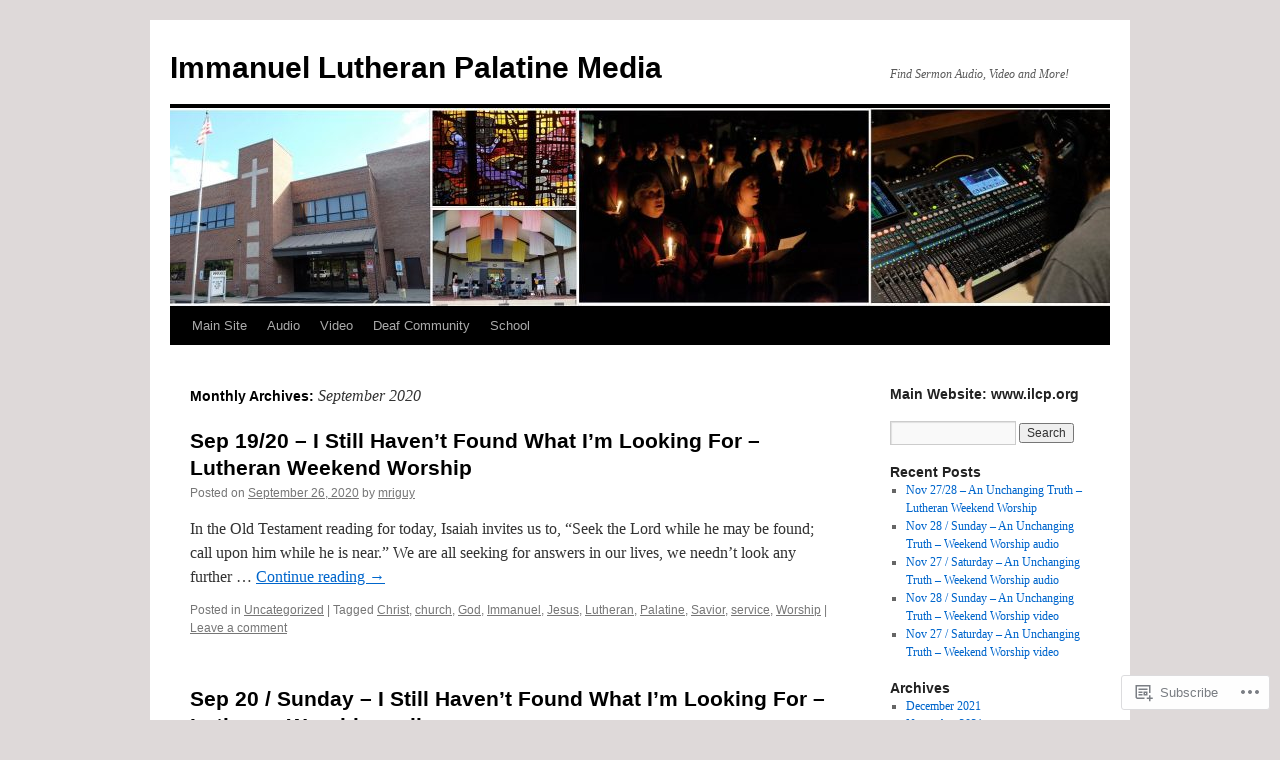

--- FILE ---
content_type: text/html; charset=UTF-8
request_url: https://ilcpalatine.com/2020/09/
body_size: 22788
content:
<!DOCTYPE html>
<html lang="en">
<head>
<meta charset="UTF-8" />
<title>
September | 2020 | Immanuel Lutheran Palatine Media</title>
<link rel="profile" href="https://gmpg.org/xfn/11" />
<link rel="stylesheet" type="text/css" media="all" href="https://s0.wp.com/wp-content/themes/pub/twentyten/style.css?m=1659017451i&amp;ver=20190507" />
<link rel="pingback" href="https://ilcpalatine.com/xmlrpc.php">
<meta name='robots' content='max-image-preview:large' />

<!-- Async WordPress.com Remote Login -->
<script id="wpcom_remote_login_js">
var wpcom_remote_login_extra_auth = '';
function wpcom_remote_login_remove_dom_node_id( element_id ) {
	var dom_node = document.getElementById( element_id );
	if ( dom_node ) { dom_node.parentNode.removeChild( dom_node ); }
}
function wpcom_remote_login_remove_dom_node_classes( class_name ) {
	var dom_nodes = document.querySelectorAll( '.' + class_name );
	for ( var i = 0; i < dom_nodes.length; i++ ) {
		dom_nodes[ i ].parentNode.removeChild( dom_nodes[ i ] );
	}
}
function wpcom_remote_login_final_cleanup() {
	wpcom_remote_login_remove_dom_node_classes( "wpcom_remote_login_msg" );
	wpcom_remote_login_remove_dom_node_id( "wpcom_remote_login_key" );
	wpcom_remote_login_remove_dom_node_id( "wpcom_remote_login_validate" );
	wpcom_remote_login_remove_dom_node_id( "wpcom_remote_login_js" );
	wpcom_remote_login_remove_dom_node_id( "wpcom_request_access_iframe" );
	wpcom_remote_login_remove_dom_node_id( "wpcom_request_access_styles" );
}

// Watch for messages back from the remote login
window.addEventListener( "message", function( e ) {
	if ( e.origin === "https://r-login.wordpress.com" ) {
		var data = {};
		try {
			data = JSON.parse( e.data );
		} catch( e ) {
			wpcom_remote_login_final_cleanup();
			return;
		}

		if ( data.msg === 'LOGIN' ) {
			// Clean up the login check iframe
			wpcom_remote_login_remove_dom_node_id( "wpcom_remote_login_key" );

			var id_regex = new RegExp( /^[0-9]+$/ );
			var token_regex = new RegExp( /^.*|.*|.*$/ );
			if (
				token_regex.test( data.token )
				&& id_regex.test( data.wpcomid )
			) {
				// We have everything we need to ask for a login
				var script = document.createElement( "script" );
				script.setAttribute( "id", "wpcom_remote_login_validate" );
				script.src = '/remote-login.php?wpcom_remote_login=validate'
					+ '&wpcomid=' + data.wpcomid
					+ '&token=' + encodeURIComponent( data.token )
					+ '&host=' + window.location.protocol
					+ '//' + window.location.hostname
					+ '&postid=14394'
					+ '&is_singular=';
				document.body.appendChild( script );
			}

			return;
		}

		// Safari ITP, not logged in, so redirect
		if ( data.msg === 'LOGIN-REDIRECT' ) {
			window.location = 'https://wordpress.com/log-in?redirect_to=' + window.location.href;
			return;
		}

		// Safari ITP, storage access failed, remove the request
		if ( data.msg === 'LOGIN-REMOVE' ) {
			var css_zap = 'html { -webkit-transition: margin-top 1s; transition: margin-top 1s; } /* 9001 */ html { margin-top: 0 !important; } * html body { margin-top: 0 !important; } @media screen and ( max-width: 782px ) { html { margin-top: 0 !important; } * html body { margin-top: 0 !important; } }';
			var style_zap = document.createElement( 'style' );
			style_zap.type = 'text/css';
			style_zap.appendChild( document.createTextNode( css_zap ) );
			document.body.appendChild( style_zap );

			var e = document.getElementById( 'wpcom_request_access_iframe' );
			e.parentNode.removeChild( e );

			document.cookie = 'wordpress_com_login_access=denied; path=/; max-age=31536000';

			return;
		}

		// Safari ITP
		if ( data.msg === 'REQUEST_ACCESS' ) {
			console.log( 'request access: safari' );

			// Check ITP iframe enable/disable knob
			if ( wpcom_remote_login_extra_auth !== 'safari_itp_iframe' ) {
				return;
			}

			// If we are in a "private window" there is no ITP.
			var private_window = false;
			try {
				var opendb = window.openDatabase( null, null, null, null );
			} catch( e ) {
				private_window = true;
			}

			if ( private_window ) {
				console.log( 'private window' );
				return;
			}

			var iframe = document.createElement( 'iframe' );
			iframe.id = 'wpcom_request_access_iframe';
			iframe.setAttribute( 'scrolling', 'no' );
			iframe.setAttribute( 'sandbox', 'allow-storage-access-by-user-activation allow-scripts allow-same-origin allow-top-navigation-by-user-activation' );
			iframe.src = 'https://r-login.wordpress.com/remote-login.php?wpcom_remote_login=request_access&origin=' + encodeURIComponent( data.origin ) + '&wpcomid=' + encodeURIComponent( data.wpcomid );

			var css = 'html { -webkit-transition: margin-top 1s; transition: margin-top 1s; } /* 9001 */ html { margin-top: 46px !important; } * html body { margin-top: 46px !important; } @media screen and ( max-width: 660px ) { html { margin-top: 71px !important; } * html body { margin-top: 71px !important; } #wpcom_request_access_iframe { display: block; height: 71px !important; } } #wpcom_request_access_iframe { border: 0px; height: 46px; position: fixed; top: 0; left: 0; width: 100%; min-width: 100%; z-index: 99999; background: #23282d; } ';

			var style = document.createElement( 'style' );
			style.type = 'text/css';
			style.id = 'wpcom_request_access_styles';
			style.appendChild( document.createTextNode( css ) );
			document.body.appendChild( style );

			document.body.appendChild( iframe );
		}

		if ( data.msg === 'DONE' ) {
			wpcom_remote_login_final_cleanup();
		}
	}
}, false );

// Inject the remote login iframe after the page has had a chance to load
// more critical resources
window.addEventListener( "DOMContentLoaded", function( e ) {
	var iframe = document.createElement( "iframe" );
	iframe.style.display = "none";
	iframe.setAttribute( "scrolling", "no" );
	iframe.setAttribute( "id", "wpcom_remote_login_key" );
	iframe.src = "https://r-login.wordpress.com/remote-login.php"
		+ "?wpcom_remote_login=key"
		+ "&origin=aHR0cHM6Ly9pbGNwYWxhdGluZS5jb20%3D"
		+ "&wpcomid=36332567"
		+ "&time=" + Math.floor( Date.now() / 1000 );
	document.body.appendChild( iframe );
}, false );
</script>
<link rel='dns-prefetch' href='//s0.wp.com' />
<link rel="alternate" type="application/rss+xml" title="Immanuel Lutheran Palatine Media &raquo; Feed" href="https://ilcpalatine.com/feed/" />
<link rel="alternate" type="application/rss+xml" title="Immanuel Lutheran Palatine Media &raquo; Comments Feed" href="https://ilcpalatine.com/comments/feed/" />
	<script type="text/javascript">
		/* <![CDATA[ */
		function addLoadEvent(func) {
			var oldonload = window.onload;
			if (typeof window.onload != 'function') {
				window.onload = func;
			} else {
				window.onload = function () {
					oldonload();
					func();
				}
			}
		}
		/* ]]> */
	</script>
	<link crossorigin='anonymous' rel='stylesheet' id='all-css-0-1' href='/wp-content/mu-plugins/jetpack-plugin/sun/modules/infinite-scroll/infinity.css?m=1753279645i&cssminify=yes' type='text/css' media='all' />
<style id='wp-emoji-styles-inline-css'>

	img.wp-smiley, img.emoji {
		display: inline !important;
		border: none !important;
		box-shadow: none !important;
		height: 1em !important;
		width: 1em !important;
		margin: 0 0.07em !important;
		vertical-align: -0.1em !important;
		background: none !important;
		padding: 0 !important;
	}
/*# sourceURL=wp-emoji-styles-inline-css */
</style>
<link crossorigin='anonymous' rel='stylesheet' id='all-css-2-1' href='/wp-content/plugins/gutenberg-core/v22.2.0/build/styles/block-library/style.css?m=1764855221i&cssminify=yes' type='text/css' media='all' />
<style id='wp-block-library-inline-css'>
.has-text-align-justify {
	text-align:justify;
}
.has-text-align-justify{text-align:justify;}

/*# sourceURL=wp-block-library-inline-css */
</style><link crossorigin='anonymous' rel='stylesheet' id='all-css-0-2' href='/_static/??-eJzTLy/QzcxLzilNSS3WzyrWz01NyUxMzUnNTc0rQeEU5CRWphbp5qSmJyZX6uVm5uklFxfr6OPTDpRD5sM02efaGpoZmFkYGRuZGmQBAHPvL0Y=&cssminify=yes' type='text/css' media='all' />
<style id='global-styles-inline-css'>
:root{--wp--preset--aspect-ratio--square: 1;--wp--preset--aspect-ratio--4-3: 4/3;--wp--preset--aspect-ratio--3-4: 3/4;--wp--preset--aspect-ratio--3-2: 3/2;--wp--preset--aspect-ratio--2-3: 2/3;--wp--preset--aspect-ratio--16-9: 16/9;--wp--preset--aspect-ratio--9-16: 9/16;--wp--preset--color--black: #000;--wp--preset--color--cyan-bluish-gray: #abb8c3;--wp--preset--color--white: #fff;--wp--preset--color--pale-pink: #f78da7;--wp--preset--color--vivid-red: #cf2e2e;--wp--preset--color--luminous-vivid-orange: #ff6900;--wp--preset--color--luminous-vivid-amber: #fcb900;--wp--preset--color--light-green-cyan: #7bdcb5;--wp--preset--color--vivid-green-cyan: #00d084;--wp--preset--color--pale-cyan-blue: #8ed1fc;--wp--preset--color--vivid-cyan-blue: #0693e3;--wp--preset--color--vivid-purple: #9b51e0;--wp--preset--color--blue: #0066cc;--wp--preset--color--medium-gray: #666;--wp--preset--color--light-gray: #f1f1f1;--wp--preset--gradient--vivid-cyan-blue-to-vivid-purple: linear-gradient(135deg,rgb(6,147,227) 0%,rgb(155,81,224) 100%);--wp--preset--gradient--light-green-cyan-to-vivid-green-cyan: linear-gradient(135deg,rgb(122,220,180) 0%,rgb(0,208,130) 100%);--wp--preset--gradient--luminous-vivid-amber-to-luminous-vivid-orange: linear-gradient(135deg,rgb(252,185,0) 0%,rgb(255,105,0) 100%);--wp--preset--gradient--luminous-vivid-orange-to-vivid-red: linear-gradient(135deg,rgb(255,105,0) 0%,rgb(207,46,46) 100%);--wp--preset--gradient--very-light-gray-to-cyan-bluish-gray: linear-gradient(135deg,rgb(238,238,238) 0%,rgb(169,184,195) 100%);--wp--preset--gradient--cool-to-warm-spectrum: linear-gradient(135deg,rgb(74,234,220) 0%,rgb(151,120,209) 20%,rgb(207,42,186) 40%,rgb(238,44,130) 60%,rgb(251,105,98) 80%,rgb(254,248,76) 100%);--wp--preset--gradient--blush-light-purple: linear-gradient(135deg,rgb(255,206,236) 0%,rgb(152,150,240) 100%);--wp--preset--gradient--blush-bordeaux: linear-gradient(135deg,rgb(254,205,165) 0%,rgb(254,45,45) 50%,rgb(107,0,62) 100%);--wp--preset--gradient--luminous-dusk: linear-gradient(135deg,rgb(255,203,112) 0%,rgb(199,81,192) 50%,rgb(65,88,208) 100%);--wp--preset--gradient--pale-ocean: linear-gradient(135deg,rgb(255,245,203) 0%,rgb(182,227,212) 50%,rgb(51,167,181) 100%);--wp--preset--gradient--electric-grass: linear-gradient(135deg,rgb(202,248,128) 0%,rgb(113,206,126) 100%);--wp--preset--gradient--midnight: linear-gradient(135deg,rgb(2,3,129) 0%,rgb(40,116,252) 100%);--wp--preset--font-size--small: 13px;--wp--preset--font-size--medium: 20px;--wp--preset--font-size--large: 36px;--wp--preset--font-size--x-large: 42px;--wp--preset--font-family--albert-sans: 'Albert Sans', sans-serif;--wp--preset--font-family--alegreya: Alegreya, serif;--wp--preset--font-family--arvo: Arvo, serif;--wp--preset--font-family--bodoni-moda: 'Bodoni Moda', serif;--wp--preset--font-family--bricolage-grotesque: 'Bricolage Grotesque', sans-serif;--wp--preset--font-family--cabin: Cabin, sans-serif;--wp--preset--font-family--chivo: Chivo, sans-serif;--wp--preset--font-family--commissioner: Commissioner, sans-serif;--wp--preset--font-family--cormorant: Cormorant, serif;--wp--preset--font-family--courier-prime: 'Courier Prime', monospace;--wp--preset--font-family--crimson-pro: 'Crimson Pro', serif;--wp--preset--font-family--dm-mono: 'DM Mono', monospace;--wp--preset--font-family--dm-sans: 'DM Sans', sans-serif;--wp--preset--font-family--dm-serif-display: 'DM Serif Display', serif;--wp--preset--font-family--domine: Domine, serif;--wp--preset--font-family--eb-garamond: 'EB Garamond', serif;--wp--preset--font-family--epilogue: Epilogue, sans-serif;--wp--preset--font-family--fahkwang: Fahkwang, sans-serif;--wp--preset--font-family--figtree: Figtree, sans-serif;--wp--preset--font-family--fira-sans: 'Fira Sans', sans-serif;--wp--preset--font-family--fjalla-one: 'Fjalla One', sans-serif;--wp--preset--font-family--fraunces: Fraunces, serif;--wp--preset--font-family--gabarito: Gabarito, system-ui;--wp--preset--font-family--ibm-plex-mono: 'IBM Plex Mono', monospace;--wp--preset--font-family--ibm-plex-sans: 'IBM Plex Sans', sans-serif;--wp--preset--font-family--ibarra-real-nova: 'Ibarra Real Nova', serif;--wp--preset--font-family--instrument-serif: 'Instrument Serif', serif;--wp--preset--font-family--inter: Inter, sans-serif;--wp--preset--font-family--josefin-sans: 'Josefin Sans', sans-serif;--wp--preset--font-family--jost: Jost, sans-serif;--wp--preset--font-family--libre-baskerville: 'Libre Baskerville', serif;--wp--preset--font-family--libre-franklin: 'Libre Franklin', sans-serif;--wp--preset--font-family--literata: Literata, serif;--wp--preset--font-family--lora: Lora, serif;--wp--preset--font-family--merriweather: Merriweather, serif;--wp--preset--font-family--montserrat: Montserrat, sans-serif;--wp--preset--font-family--newsreader: Newsreader, serif;--wp--preset--font-family--noto-sans-mono: 'Noto Sans Mono', sans-serif;--wp--preset--font-family--nunito: Nunito, sans-serif;--wp--preset--font-family--open-sans: 'Open Sans', sans-serif;--wp--preset--font-family--overpass: Overpass, sans-serif;--wp--preset--font-family--pt-serif: 'PT Serif', serif;--wp--preset--font-family--petrona: Petrona, serif;--wp--preset--font-family--piazzolla: Piazzolla, serif;--wp--preset--font-family--playfair-display: 'Playfair Display', serif;--wp--preset--font-family--plus-jakarta-sans: 'Plus Jakarta Sans', sans-serif;--wp--preset--font-family--poppins: Poppins, sans-serif;--wp--preset--font-family--raleway: Raleway, sans-serif;--wp--preset--font-family--roboto: Roboto, sans-serif;--wp--preset--font-family--roboto-slab: 'Roboto Slab', serif;--wp--preset--font-family--rubik: Rubik, sans-serif;--wp--preset--font-family--rufina: Rufina, serif;--wp--preset--font-family--sora: Sora, sans-serif;--wp--preset--font-family--source-sans-3: 'Source Sans 3', sans-serif;--wp--preset--font-family--source-serif-4: 'Source Serif 4', serif;--wp--preset--font-family--space-mono: 'Space Mono', monospace;--wp--preset--font-family--syne: Syne, sans-serif;--wp--preset--font-family--texturina: Texturina, serif;--wp--preset--font-family--urbanist: Urbanist, sans-serif;--wp--preset--font-family--work-sans: 'Work Sans', sans-serif;--wp--preset--spacing--20: 0.44rem;--wp--preset--spacing--30: 0.67rem;--wp--preset--spacing--40: 1rem;--wp--preset--spacing--50: 1.5rem;--wp--preset--spacing--60: 2.25rem;--wp--preset--spacing--70: 3.38rem;--wp--preset--spacing--80: 5.06rem;--wp--preset--shadow--natural: 6px 6px 9px rgba(0, 0, 0, 0.2);--wp--preset--shadow--deep: 12px 12px 50px rgba(0, 0, 0, 0.4);--wp--preset--shadow--sharp: 6px 6px 0px rgba(0, 0, 0, 0.2);--wp--preset--shadow--outlined: 6px 6px 0px -3px rgb(255, 255, 255), 6px 6px rgb(0, 0, 0);--wp--preset--shadow--crisp: 6px 6px 0px rgb(0, 0, 0);}:where(.is-layout-flex){gap: 0.5em;}:where(.is-layout-grid){gap: 0.5em;}body .is-layout-flex{display: flex;}.is-layout-flex{flex-wrap: wrap;align-items: center;}.is-layout-flex > :is(*, div){margin: 0;}body .is-layout-grid{display: grid;}.is-layout-grid > :is(*, div){margin: 0;}:where(.wp-block-columns.is-layout-flex){gap: 2em;}:where(.wp-block-columns.is-layout-grid){gap: 2em;}:where(.wp-block-post-template.is-layout-flex){gap: 1.25em;}:where(.wp-block-post-template.is-layout-grid){gap: 1.25em;}.has-black-color{color: var(--wp--preset--color--black) !important;}.has-cyan-bluish-gray-color{color: var(--wp--preset--color--cyan-bluish-gray) !important;}.has-white-color{color: var(--wp--preset--color--white) !important;}.has-pale-pink-color{color: var(--wp--preset--color--pale-pink) !important;}.has-vivid-red-color{color: var(--wp--preset--color--vivid-red) !important;}.has-luminous-vivid-orange-color{color: var(--wp--preset--color--luminous-vivid-orange) !important;}.has-luminous-vivid-amber-color{color: var(--wp--preset--color--luminous-vivid-amber) !important;}.has-light-green-cyan-color{color: var(--wp--preset--color--light-green-cyan) !important;}.has-vivid-green-cyan-color{color: var(--wp--preset--color--vivid-green-cyan) !important;}.has-pale-cyan-blue-color{color: var(--wp--preset--color--pale-cyan-blue) !important;}.has-vivid-cyan-blue-color{color: var(--wp--preset--color--vivid-cyan-blue) !important;}.has-vivid-purple-color{color: var(--wp--preset--color--vivid-purple) !important;}.has-black-background-color{background-color: var(--wp--preset--color--black) !important;}.has-cyan-bluish-gray-background-color{background-color: var(--wp--preset--color--cyan-bluish-gray) !important;}.has-white-background-color{background-color: var(--wp--preset--color--white) !important;}.has-pale-pink-background-color{background-color: var(--wp--preset--color--pale-pink) !important;}.has-vivid-red-background-color{background-color: var(--wp--preset--color--vivid-red) !important;}.has-luminous-vivid-orange-background-color{background-color: var(--wp--preset--color--luminous-vivid-orange) !important;}.has-luminous-vivid-amber-background-color{background-color: var(--wp--preset--color--luminous-vivid-amber) !important;}.has-light-green-cyan-background-color{background-color: var(--wp--preset--color--light-green-cyan) !important;}.has-vivid-green-cyan-background-color{background-color: var(--wp--preset--color--vivid-green-cyan) !important;}.has-pale-cyan-blue-background-color{background-color: var(--wp--preset--color--pale-cyan-blue) !important;}.has-vivid-cyan-blue-background-color{background-color: var(--wp--preset--color--vivid-cyan-blue) !important;}.has-vivid-purple-background-color{background-color: var(--wp--preset--color--vivid-purple) !important;}.has-black-border-color{border-color: var(--wp--preset--color--black) !important;}.has-cyan-bluish-gray-border-color{border-color: var(--wp--preset--color--cyan-bluish-gray) !important;}.has-white-border-color{border-color: var(--wp--preset--color--white) !important;}.has-pale-pink-border-color{border-color: var(--wp--preset--color--pale-pink) !important;}.has-vivid-red-border-color{border-color: var(--wp--preset--color--vivid-red) !important;}.has-luminous-vivid-orange-border-color{border-color: var(--wp--preset--color--luminous-vivid-orange) !important;}.has-luminous-vivid-amber-border-color{border-color: var(--wp--preset--color--luminous-vivid-amber) !important;}.has-light-green-cyan-border-color{border-color: var(--wp--preset--color--light-green-cyan) !important;}.has-vivid-green-cyan-border-color{border-color: var(--wp--preset--color--vivid-green-cyan) !important;}.has-pale-cyan-blue-border-color{border-color: var(--wp--preset--color--pale-cyan-blue) !important;}.has-vivid-cyan-blue-border-color{border-color: var(--wp--preset--color--vivid-cyan-blue) !important;}.has-vivid-purple-border-color{border-color: var(--wp--preset--color--vivid-purple) !important;}.has-vivid-cyan-blue-to-vivid-purple-gradient-background{background: var(--wp--preset--gradient--vivid-cyan-blue-to-vivid-purple) !important;}.has-light-green-cyan-to-vivid-green-cyan-gradient-background{background: var(--wp--preset--gradient--light-green-cyan-to-vivid-green-cyan) !important;}.has-luminous-vivid-amber-to-luminous-vivid-orange-gradient-background{background: var(--wp--preset--gradient--luminous-vivid-amber-to-luminous-vivid-orange) !important;}.has-luminous-vivid-orange-to-vivid-red-gradient-background{background: var(--wp--preset--gradient--luminous-vivid-orange-to-vivid-red) !important;}.has-very-light-gray-to-cyan-bluish-gray-gradient-background{background: var(--wp--preset--gradient--very-light-gray-to-cyan-bluish-gray) !important;}.has-cool-to-warm-spectrum-gradient-background{background: var(--wp--preset--gradient--cool-to-warm-spectrum) !important;}.has-blush-light-purple-gradient-background{background: var(--wp--preset--gradient--blush-light-purple) !important;}.has-blush-bordeaux-gradient-background{background: var(--wp--preset--gradient--blush-bordeaux) !important;}.has-luminous-dusk-gradient-background{background: var(--wp--preset--gradient--luminous-dusk) !important;}.has-pale-ocean-gradient-background{background: var(--wp--preset--gradient--pale-ocean) !important;}.has-electric-grass-gradient-background{background: var(--wp--preset--gradient--electric-grass) !important;}.has-midnight-gradient-background{background: var(--wp--preset--gradient--midnight) !important;}.has-small-font-size{font-size: var(--wp--preset--font-size--small) !important;}.has-medium-font-size{font-size: var(--wp--preset--font-size--medium) !important;}.has-large-font-size{font-size: var(--wp--preset--font-size--large) !important;}.has-x-large-font-size{font-size: var(--wp--preset--font-size--x-large) !important;}.has-albert-sans-font-family{font-family: var(--wp--preset--font-family--albert-sans) !important;}.has-alegreya-font-family{font-family: var(--wp--preset--font-family--alegreya) !important;}.has-arvo-font-family{font-family: var(--wp--preset--font-family--arvo) !important;}.has-bodoni-moda-font-family{font-family: var(--wp--preset--font-family--bodoni-moda) !important;}.has-bricolage-grotesque-font-family{font-family: var(--wp--preset--font-family--bricolage-grotesque) !important;}.has-cabin-font-family{font-family: var(--wp--preset--font-family--cabin) !important;}.has-chivo-font-family{font-family: var(--wp--preset--font-family--chivo) !important;}.has-commissioner-font-family{font-family: var(--wp--preset--font-family--commissioner) !important;}.has-cormorant-font-family{font-family: var(--wp--preset--font-family--cormorant) !important;}.has-courier-prime-font-family{font-family: var(--wp--preset--font-family--courier-prime) !important;}.has-crimson-pro-font-family{font-family: var(--wp--preset--font-family--crimson-pro) !important;}.has-dm-mono-font-family{font-family: var(--wp--preset--font-family--dm-mono) !important;}.has-dm-sans-font-family{font-family: var(--wp--preset--font-family--dm-sans) !important;}.has-dm-serif-display-font-family{font-family: var(--wp--preset--font-family--dm-serif-display) !important;}.has-domine-font-family{font-family: var(--wp--preset--font-family--domine) !important;}.has-eb-garamond-font-family{font-family: var(--wp--preset--font-family--eb-garamond) !important;}.has-epilogue-font-family{font-family: var(--wp--preset--font-family--epilogue) !important;}.has-fahkwang-font-family{font-family: var(--wp--preset--font-family--fahkwang) !important;}.has-figtree-font-family{font-family: var(--wp--preset--font-family--figtree) !important;}.has-fira-sans-font-family{font-family: var(--wp--preset--font-family--fira-sans) !important;}.has-fjalla-one-font-family{font-family: var(--wp--preset--font-family--fjalla-one) !important;}.has-fraunces-font-family{font-family: var(--wp--preset--font-family--fraunces) !important;}.has-gabarito-font-family{font-family: var(--wp--preset--font-family--gabarito) !important;}.has-ibm-plex-mono-font-family{font-family: var(--wp--preset--font-family--ibm-plex-mono) !important;}.has-ibm-plex-sans-font-family{font-family: var(--wp--preset--font-family--ibm-plex-sans) !important;}.has-ibarra-real-nova-font-family{font-family: var(--wp--preset--font-family--ibarra-real-nova) !important;}.has-instrument-serif-font-family{font-family: var(--wp--preset--font-family--instrument-serif) !important;}.has-inter-font-family{font-family: var(--wp--preset--font-family--inter) !important;}.has-josefin-sans-font-family{font-family: var(--wp--preset--font-family--josefin-sans) !important;}.has-jost-font-family{font-family: var(--wp--preset--font-family--jost) !important;}.has-libre-baskerville-font-family{font-family: var(--wp--preset--font-family--libre-baskerville) !important;}.has-libre-franklin-font-family{font-family: var(--wp--preset--font-family--libre-franklin) !important;}.has-literata-font-family{font-family: var(--wp--preset--font-family--literata) !important;}.has-lora-font-family{font-family: var(--wp--preset--font-family--lora) !important;}.has-merriweather-font-family{font-family: var(--wp--preset--font-family--merriweather) !important;}.has-montserrat-font-family{font-family: var(--wp--preset--font-family--montserrat) !important;}.has-newsreader-font-family{font-family: var(--wp--preset--font-family--newsreader) !important;}.has-noto-sans-mono-font-family{font-family: var(--wp--preset--font-family--noto-sans-mono) !important;}.has-nunito-font-family{font-family: var(--wp--preset--font-family--nunito) !important;}.has-open-sans-font-family{font-family: var(--wp--preset--font-family--open-sans) !important;}.has-overpass-font-family{font-family: var(--wp--preset--font-family--overpass) !important;}.has-pt-serif-font-family{font-family: var(--wp--preset--font-family--pt-serif) !important;}.has-petrona-font-family{font-family: var(--wp--preset--font-family--petrona) !important;}.has-piazzolla-font-family{font-family: var(--wp--preset--font-family--piazzolla) !important;}.has-playfair-display-font-family{font-family: var(--wp--preset--font-family--playfair-display) !important;}.has-plus-jakarta-sans-font-family{font-family: var(--wp--preset--font-family--plus-jakarta-sans) !important;}.has-poppins-font-family{font-family: var(--wp--preset--font-family--poppins) !important;}.has-raleway-font-family{font-family: var(--wp--preset--font-family--raleway) !important;}.has-roboto-font-family{font-family: var(--wp--preset--font-family--roboto) !important;}.has-roboto-slab-font-family{font-family: var(--wp--preset--font-family--roboto-slab) !important;}.has-rubik-font-family{font-family: var(--wp--preset--font-family--rubik) !important;}.has-rufina-font-family{font-family: var(--wp--preset--font-family--rufina) !important;}.has-sora-font-family{font-family: var(--wp--preset--font-family--sora) !important;}.has-source-sans-3-font-family{font-family: var(--wp--preset--font-family--source-sans-3) !important;}.has-source-serif-4-font-family{font-family: var(--wp--preset--font-family--source-serif-4) !important;}.has-space-mono-font-family{font-family: var(--wp--preset--font-family--space-mono) !important;}.has-syne-font-family{font-family: var(--wp--preset--font-family--syne) !important;}.has-texturina-font-family{font-family: var(--wp--preset--font-family--texturina) !important;}.has-urbanist-font-family{font-family: var(--wp--preset--font-family--urbanist) !important;}.has-work-sans-font-family{font-family: var(--wp--preset--font-family--work-sans) !important;}
/*# sourceURL=global-styles-inline-css */
</style>

<style id='classic-theme-styles-inline-css'>
/*! This file is auto-generated */
.wp-block-button__link{color:#fff;background-color:#32373c;border-radius:9999px;box-shadow:none;text-decoration:none;padding:calc(.667em + 2px) calc(1.333em + 2px);font-size:1.125em}.wp-block-file__button{background:#32373c;color:#fff;text-decoration:none}
/*# sourceURL=/wp-includes/css/classic-themes.min.css */
</style>
<link crossorigin='anonymous' rel='stylesheet' id='all-css-4-1' href='/_static/??-eJyNT9lOw0AM/CEcayuO8oD4lmTjBrd7ae1t6N/jprQFIUW8WPZoDg/OBXxOSkmxhDZxEvR5CNkfBDed23YOhGMJBJWO3SOOLHpjgOgpUOdFHvCHUWxw96pkeCy9nhmRRu4pUDTammzmcSI1uVx3UPpclxSLgWEolUTAZuQWQT8sS/7oLjCWNqDOBpwMxUun/3GX4rBkrj1VyUwnW6elyv1cE02UwV7plXP6dcAu9FzXpHvS0vvD943SEsY8tmD/c9pxYiUQX3MI11q3Smfb9/jmXp4222fn3Ov+C3fCyvk=&cssminify=yes' type='text/css' media='all' />
<style id='jetpack-global-styles-frontend-style-inline-css'>
:root { --font-headings: unset; --font-base: unset; --font-headings-default: -apple-system,BlinkMacSystemFont,"Segoe UI",Roboto,Oxygen-Sans,Ubuntu,Cantarell,"Helvetica Neue",sans-serif; --font-base-default: -apple-system,BlinkMacSystemFont,"Segoe UI",Roboto,Oxygen-Sans,Ubuntu,Cantarell,"Helvetica Neue",sans-serif;}
/*# sourceURL=jetpack-global-styles-frontend-style-inline-css */
</style>
<link crossorigin='anonymous' rel='stylesheet' id='all-css-6-1' href='/wp-content/themes/h4/global.css?m=1420737423i&cssminify=yes' type='text/css' media='all' />
<script type="text/javascript" id="wpcom-actionbar-placeholder-js-extra">
/* <![CDATA[ */
var actionbardata = {"siteID":"36332567","postID":"0","siteURL":"https://ilcpalatine.com","xhrURL":"https://ilcpalatine.com/wp-admin/admin-ajax.php","nonce":"7ed99205b0","isLoggedIn":"","statusMessage":"","subsEmailDefault":"instantly","proxyScriptUrl":"https://s0.wp.com/wp-content/js/wpcom-proxy-request.js?m=1513050504i&amp;ver=20211021","i18n":{"followedText":"New posts from this site will now appear in your \u003Ca href=\"https://wordpress.com/reader\"\u003EReader\u003C/a\u003E","foldBar":"Collapse this bar","unfoldBar":"Expand this bar","shortLinkCopied":"Shortlink copied to clipboard."}};
//# sourceURL=wpcom-actionbar-placeholder-js-extra
/* ]]> */
</script>
<script type="text/javascript" id="jetpack-mu-wpcom-settings-js-before">
/* <![CDATA[ */
var JETPACK_MU_WPCOM_SETTINGS = {"assetsUrl":"https://s0.wp.com/wp-content/mu-plugins/jetpack-mu-wpcom-plugin/sun/jetpack_vendor/automattic/jetpack-mu-wpcom/src/build/"};
//# sourceURL=jetpack-mu-wpcom-settings-js-before
/* ]]> */
</script>
<script crossorigin='anonymous' type='text/javascript'  src='/wp-content/js/rlt-proxy.js?m=1720530689i'></script>
<script type="text/javascript" id="rlt-proxy-js-after">
/* <![CDATA[ */
	rltInitialize( {"token":null,"iframeOrigins":["https:\/\/widgets.wp.com"]} );
//# sourceURL=rlt-proxy-js-after
/* ]]> */
</script>
<link rel="EditURI" type="application/rsd+xml" title="RSD" href="https://ilcpalatine.wordpress.com/xmlrpc.php?rsd" />
<meta name="generator" content="WordPress.com" />

<!-- Jetpack Open Graph Tags -->
<meta property="og:type" content="website" />
<meta property="og:title" content="September 2020 &#8211; Immanuel Lutheran Palatine Media" />
<meta property="og:site_name" content="Immanuel Lutheran Palatine Media" />
<meta property="og:image" content="https://s0.wp.com/i/blank.jpg?m=1383295312i" />
<meta property="og:image:width" content="200" />
<meta property="og:image:height" content="200" />
<meta property="og:image:alt" content="" />
<meta property="og:locale" content="en_US" />

<!-- End Jetpack Open Graph Tags -->
<link rel="shortcut icon" type="image/x-icon" href="https://s0.wp.com/i/favicon.ico?m=1713425267i" sizes="16x16 24x24 32x32 48x48" />
<link rel="icon" type="image/x-icon" href="https://s0.wp.com/i/favicon.ico?m=1713425267i" sizes="16x16 24x24 32x32 48x48" />
<link rel="apple-touch-icon" href="https://s0.wp.com/i/webclip.png?m=1713868326i" />
<link rel='openid.server' href='https://ilcpalatine.com/?openidserver=1' />
<link rel='openid.delegate' href='https://ilcpalatine.com/' />
<link rel="search" type="application/opensearchdescription+xml" href="https://ilcpalatine.com/osd.xml" title="Immanuel Lutheran Palatine Media" />
<link rel="search" type="application/opensearchdescription+xml" href="https://s1.wp.com/opensearch.xml" title="WordPress.com" />
<meta name="theme-color" content="#ded9d9" />
<meta name="description" content="18 posts published by mriguy during September 2020" />
<style type="text/css" id="custom-background-css">
body.custom-background { background-color: #ded9d9; }
</style>
				<link rel="stylesheet" id="custom-css-css" type="text/css" href="https://s0.wp.com/?custom-css=1&#038;csblog=2srL9&#038;cscache=6&#038;csrev=1" />
			<link crossorigin='anonymous' rel='stylesheet' id='all-css-0-3' href='/_static/??-eJydzNEKwjAMheEXsoapc+xCfBSpWRjd0rQ0DWNvL8LmpYiX/+HwwZIdJqkkFaK5zDYGUZioZo/z1qAm8AiC8OSEs4IuIVM5ouoBfgZiGoxJAX1JpsSfzz786dXANLjRM1NZv9Xbv8db07XnU9dfL+30AlHOX2M=&cssminify=yes' type='text/css' media='all' />
</head>

<body class="archive date custom-background wp-theme-pubtwentyten customizer-styles-applied jetpack-reblog-enabled">
<div id="wrapper" class="hfeed">
	<div id="header">
		<div id="masthead">
			<div id="branding" role="banner">
								<div id="site-title">
					<span>
						<a href="https://ilcpalatine.com/" title="Immanuel Lutheran Palatine Media" rel="home">Immanuel Lutheran Palatine Media</a>
					</span>
				</div>
				<div id="site-description">Find Sermon Audio, Video and More!</div>

									<a class="home-link" href="https://ilcpalatine.com/" title="Immanuel Lutheran Palatine Media" rel="home">
						<img src="https://ilcpalatine.com/wp-content/uploads/2019/10/cropped-new-collage-2000.jpg" width="940" height="198" alt="" />
					</a>
								</div><!-- #branding -->

			<div id="access" role="navigation">
								<div class="skip-link screen-reader-text"><a href="#content" title="Skip to content">Skip to content</a></div>
				<div class="menu-header"><ul id="menu-main-menu-bar" class="menu"><li id="menu-item-1977" class="menu-item menu-item-type-custom menu-item-object-custom menu-item-1977"><a href="http://immanuelpalatine.org">Main Site</a></li>
<li id="menu-item-1978" class="menu-item menu-item-type-taxonomy menu-item-object-category menu-item-has-children menu-item-1978"><a href="https://ilcpalatine.com/category/audio/">Audio</a>
<ul class="sub-menu">
	<li id="menu-item-1982" class="menu-item menu-item-type-taxonomy menu-item-object-category menu-item-1982"><a href="https://ilcpalatine.com/category/audio/saturday-blended-500/">Saturday Blended 5:00</a></li>
	<li id="menu-item-1984" class="menu-item menu-item-type-taxonomy menu-item-object-category menu-item-1984"><a href="https://ilcpalatine.com/category/audio/traditional-800/">Traditional 8:00</a></li>
	<li id="menu-item-1979" class="menu-item menu-item-type-taxonomy menu-item-object-category menu-item-1979"><a href="https://ilcpalatine.com/category/audio/blended-915/">Blended 9:15</a></li>
	<li id="menu-item-1980" class="menu-item menu-item-type-taxonomy menu-item-object-category menu-item-1980"><a href="https://ilcpalatine.com/category/audio/contemporary-1045/">Contemporary 10:45</a></li>
	<li id="menu-item-1981" class="menu-item menu-item-type-taxonomy menu-item-object-category menu-item-1981"><a href="https://ilcpalatine.com/category/audio/special-events-church/">Special Events &#8211; Church</a></li>
	<li id="menu-item-1983" class="menu-item menu-item-type-taxonomy menu-item-object-category menu-item-1983"><a href="https://ilcpalatine.com/category/audio/special-events-school/">Special Events &#8211; School</a></li>
</ul>
</li>
<li id="menu-item-1985" class="menu-item menu-item-type-taxonomy menu-item-object-category menu-item-has-children menu-item-1985"><a href="https://ilcpalatine.com/category/video/">Video</a>
<ul class="sub-menu">
	<li id="menu-item-1988" class="menu-item menu-item-type-taxonomy menu-item-object-category menu-item-1988"><a href="https://ilcpalatine.com/category/video/saturday-500-pm/">Saturday 5:00 pm</a></li>
	<li id="menu-item-1986" class="menu-item menu-item-type-taxonomy menu-item-object-category menu-item-1986"><a href="https://ilcpalatine.com/category/video/blended-915-am/">Blended 9:15 am</a></li>
	<li id="menu-item-1991" class="menu-item menu-item-type-taxonomy menu-item-object-category menu-item-1991"><a href="https://ilcpalatine.com/category/video/traditional-800-am/">Traditional 8:00 am</a></li>
	<li id="menu-item-2017" class="menu-item menu-item-type-taxonomy menu-item-object-category menu-item-2017"><a href="https://ilcpalatine.com/category/video/contemporary-1045-am/">Contemporary 10:45 am</a></li>
	<li id="menu-item-1989" class="menu-item menu-item-type-taxonomy menu-item-object-category menu-item-1989"><a href="https://ilcpalatine.com/category/video/special-event-church/">Special Event &#8211; Church</a></li>
	<li id="menu-item-1990" class="menu-item menu-item-type-taxonomy menu-item-object-category menu-item-1990"><a href="https://ilcpalatine.com/category/video/special-event-school/">Special Event &#8211; School</a></li>
</ul>
</li>
<li id="menu-item-3759" class="menu-item menu-item-type-taxonomy menu-item-object-category menu-item-3759"><a href="https://ilcpalatine.com/category/deaf/">Deaf Community</a></li>
<li id="menu-item-1992" class="menu-item menu-item-type-custom menu-item-object-custom menu-item-1992"><a href="http://www.ilcpschool.org/">School</a></li>
</ul></div>			</div><!-- #access -->
		</div><!-- #masthead -->
	</div><!-- #header -->

	<div id="main">

		<div id="container">
			<div id="content" role="main">


			<h1 class="page-title">
			Monthly Archives: <span>September 2020</span>			</h1>


	<div id="nav-above" class="navigation">
		<div class="nav-previous"><a href="https://ilcpalatine.com/2020/09/page/2/" ><span class="meta-nav">&larr;</span> Older posts</a></div>
		<div class="nav-next"></div>
	</div><!-- #nav-above -->



	
			<div id="post-14394" class="post-14394 post type-post status-publish format-standard hentry category-uncategorized tag-christ tag-church tag-god tag-immanuel tag-jesus tag-lutheran tag-palatine tag-savior tag-service tag-worship">
			<h2 class="entry-title"><a href="https://ilcpalatine.com/2020/09/26/sep-19-20-i-still-havent-found-what-im-looking-for-lutheran-weekend-worship/" rel="bookmark">Sep 19/20 – I Still Haven&#8217;t Found What I&#8217;m Looking For – Lutheran Weekend&nbsp;Worship</a></h2>

			<div class="entry-meta">
				<span class="meta-prep meta-prep-author">Posted on</span> <a href="https://ilcpalatine.com/2020/09/26/sep-19-20-i-still-havent-found-what-im-looking-for-lutheran-weekend-worship/" title="2:52 pm" rel="bookmark"><span class="entry-date">September 26, 2020</span></a> <span class="meta-sep">by</span> <span class="author vcard"><a class="url fn n" href="https://ilcpalatine.com/author/mriguy/" title="View all posts by mriguy">mriguy</a></span>			</div><!-- .entry-meta -->

					<div class="entry-summary">
				<p>In the Old Testament reading for today, Isaiah invites us to, “Seek the Lord while he may be found; call upon him while he is near.” We are all seeking for answers in our lives, we needn’t look any further &hellip; <a href="https://ilcpalatine.com/2020/09/26/sep-19-20-i-still-havent-found-what-im-looking-for-lutheran-weekend-worship/">Continue reading <span class="meta-nav">&rarr;</span></a></p>
			</div><!-- .entry-summary -->
	
			<div class="entry-utility">
													<span class="cat-links">
						<span class="entry-utility-prep entry-utility-prep-cat-links">Posted in</span> <a href="https://ilcpalatine.com/category/uncategorized/" rel="category tag">Uncategorized</a>					</span>
					<span class="meta-sep">|</span>
				
								<span class="tag-links">
					<span class="entry-utility-prep entry-utility-prep-tag-links">Tagged</span> <a href="https://ilcpalatine.com/tag/christ/" rel="tag">Christ</a>, <a href="https://ilcpalatine.com/tag/church/" rel="tag">church</a>, <a href="https://ilcpalatine.com/tag/god/" rel="tag">God</a>, <a href="https://ilcpalatine.com/tag/immanuel/" rel="tag">Immanuel</a>, <a href="https://ilcpalatine.com/tag/jesus/" rel="tag">Jesus</a>, <a href="https://ilcpalatine.com/tag/lutheran/" rel="tag">Lutheran</a>, <a href="https://ilcpalatine.com/tag/palatine/" rel="tag">Palatine</a>, <a href="https://ilcpalatine.com/tag/savior/" rel="tag">Savior</a>, <a href="https://ilcpalatine.com/tag/service/" rel="tag">service</a>, <a href="https://ilcpalatine.com/tag/worship/" rel="tag">Worship</a>				</span>
				<span class="meta-sep">|</span>
				
				<span class="comments-link"><a href="https://ilcpalatine.com/2020/09/26/sep-19-20-i-still-havent-found-what-im-looking-for-lutheran-weekend-worship/#respond">Leave a comment</a></span>

							</div><!-- .entry-utility -->
		</div><!-- #post-14394 -->

		
	

	
			<div id="post-14392" class="post-14392 post type-post status-publish format-standard hentry category-audio category-blended-915 category-contemporary-1045 category-special-events-church category-traditional-800 tag-christ tag-church tag-god tag-immanuel tag-jesus tag-lutheran tag-palatine tag-savior tag-service tag-worship">
			<h2 class="entry-title"><a href="https://ilcpalatine.com/2020/09/26/sep-20-sunday-i-still-havent-found-what-im-looking-for-lutheran-worship-audio/" rel="bookmark">Sep 20 / Sunday – I Still Haven’t Found What I’m Looking For – Lutheran Worship&nbsp;audio</a></h2>

			<div class="entry-meta">
				<span class="meta-prep meta-prep-author">Posted on</span> <a href="https://ilcpalatine.com/2020/09/26/sep-20-sunday-i-still-havent-found-what-im-looking-for-lutheran-worship-audio/" title="2:50 pm" rel="bookmark"><span class="entry-date">September 26, 2020</span></a> <span class="meta-sep">by</span> <span class="author vcard"><a class="url fn n" href="https://ilcpalatine.com/author/mriguy/" title="View all posts by mriguy">mriguy</a></span>			</div><!-- .entry-meta -->

					<div class="entry-summary">
				<p><a href="https://media.ilcpalatine.com/2020/09/20/September_20_2020_1030AM.mp3" rel="nofollow">https://media.ilcpalatine.com/2020/09/20/September_20_2020_1030AM.mp3</a></p>
			</div><!-- .entry-summary -->
	
			<div class="entry-utility">
													<span class="cat-links">
						<span class="entry-utility-prep entry-utility-prep-cat-links">Posted in</span> <a href="https://ilcpalatine.com/category/audio/" rel="category tag">Audio</a>, <a href="https://ilcpalatine.com/category/audio/blended-915/" rel="category tag">Blended 9:15</a>, <a href="https://ilcpalatine.com/category/audio/contemporary-1045/" rel="category tag">Contemporary 10:45</a>, <a href="https://ilcpalatine.com/category/audio/special-events-church/" rel="category tag">Special Events - Church</a>, <a href="https://ilcpalatine.com/category/audio/traditional-800/" rel="category tag">Traditional 8:00</a>					</span>
					<span class="meta-sep">|</span>
				
								<span class="tag-links">
					<span class="entry-utility-prep entry-utility-prep-tag-links">Tagged</span> <a href="https://ilcpalatine.com/tag/christ/" rel="tag">Christ</a>, <a href="https://ilcpalatine.com/tag/church/" rel="tag">church</a>, <a href="https://ilcpalatine.com/tag/god/" rel="tag">God</a>, <a href="https://ilcpalatine.com/tag/immanuel/" rel="tag">Immanuel</a>, <a href="https://ilcpalatine.com/tag/jesus/" rel="tag">Jesus</a>, <a href="https://ilcpalatine.com/tag/lutheran/" rel="tag">Lutheran</a>, <a href="https://ilcpalatine.com/tag/palatine/" rel="tag">Palatine</a>, <a href="https://ilcpalatine.com/tag/savior/" rel="tag">Savior</a>, <a href="https://ilcpalatine.com/tag/service/" rel="tag">service</a>, <a href="https://ilcpalatine.com/tag/worship/" rel="tag">Worship</a>				</span>
				<span class="meta-sep">|</span>
				
				<span class="comments-link"><a href="https://ilcpalatine.com/2020/09/26/sep-20-sunday-i-still-havent-found-what-im-looking-for-lutheran-worship-audio/#respond">Leave a comment</a></span>

							</div><!-- .entry-utility -->
		</div><!-- #post-14392 -->

		
	

	
			<div id="post-14390" class="post-14390 post type-post status-publish format-standard hentry category-audio category-saturday-blended-500 category-special-events-church tag-christ tag-church tag-god tag-immanuel tag-jesus tag-lutheran tag-palatine tag-savior tag-service tag-worship">
			<h2 class="entry-title"><a href="https://ilcpalatine.com/2020/09/26/sep-19-saturday-i-still-havent-found-what-im-looking-for-lutheran-worship-audio/" rel="bookmark">Sep 19 / Saturday – I Still Haven’t Found What I’m Looking For – Lutheran Worship&nbsp;audio</a></h2>

			<div class="entry-meta">
				<span class="meta-prep meta-prep-author">Posted on</span> <a href="https://ilcpalatine.com/2020/09/26/sep-19-saturday-i-still-havent-found-what-im-looking-for-lutheran-worship-audio/" title="2:49 pm" rel="bookmark"><span class="entry-date">September 26, 2020</span></a> <span class="meta-sep">by</span> <span class="author vcard"><a class="url fn n" href="https://ilcpalatine.com/author/mriguy/" title="View all posts by mriguy">mriguy</a></span>			</div><!-- .entry-meta -->

					<div class="entry-summary">
				<p><a href="https://media.ilcpalatine.com/2020/09/19/September_19_2020_5PM.mp3" rel="nofollow">https://media.ilcpalatine.com/2020/09/19/September_19_2020_5PM.mp3</a></p>
			</div><!-- .entry-summary -->
	
			<div class="entry-utility">
													<span class="cat-links">
						<span class="entry-utility-prep entry-utility-prep-cat-links">Posted in</span> <a href="https://ilcpalatine.com/category/audio/" rel="category tag">Audio</a>, <a href="https://ilcpalatine.com/category/audio/saturday-blended-500/" rel="category tag">Saturday Blended 5:00</a>, <a href="https://ilcpalatine.com/category/audio/special-events-church/" rel="category tag">Special Events - Church</a>					</span>
					<span class="meta-sep">|</span>
				
								<span class="tag-links">
					<span class="entry-utility-prep entry-utility-prep-tag-links">Tagged</span> <a href="https://ilcpalatine.com/tag/christ/" rel="tag">Christ</a>, <a href="https://ilcpalatine.com/tag/church/" rel="tag">church</a>, <a href="https://ilcpalatine.com/tag/god/" rel="tag">God</a>, <a href="https://ilcpalatine.com/tag/immanuel/" rel="tag">Immanuel</a>, <a href="https://ilcpalatine.com/tag/jesus/" rel="tag">Jesus</a>, <a href="https://ilcpalatine.com/tag/lutheran/" rel="tag">Lutheran</a>, <a href="https://ilcpalatine.com/tag/palatine/" rel="tag">Palatine</a>, <a href="https://ilcpalatine.com/tag/savior/" rel="tag">Savior</a>, <a href="https://ilcpalatine.com/tag/service/" rel="tag">service</a>, <a href="https://ilcpalatine.com/tag/worship/" rel="tag">Worship</a>				</span>
				<span class="meta-sep">|</span>
				
				<span class="comments-link"><a href="https://ilcpalatine.com/2020/09/26/sep-19-saturday-i-still-havent-found-what-im-looking-for-lutheran-worship-audio/#respond">Leave a comment</a></span>

							</div><!-- .entry-utility -->
		</div><!-- #post-14390 -->

		
	

	
			<div id="post-14388" class="post-14388 post type-post status-publish format-standard hentry category-blended-915-am category-contemporary-1045-am category-special-event-church category-traditional-800-am category-video tag-christ tag-church tag-god tag-immanuel tag-jesus tag-lutheran tag-palatine tag-savior tag-service tag-worship">
			<h2 class="entry-title"><a href="https://ilcpalatine.com/2020/09/26/sep-20-sunday-i-still-havent-found-what-im-looking-for-lutheran-worship-video/" rel="bookmark">Sep 20 / Sunday – I Still Haven’t Found What I’m Looking For – Lutheran Worship&nbsp;video</a></h2>

			<div class="entry-meta">
				<span class="meta-prep meta-prep-author">Posted on</span> <a href="https://ilcpalatine.com/2020/09/26/sep-20-sunday-i-still-havent-found-what-im-looking-for-lutheran-worship-video/" title="2:48 pm" rel="bookmark"><span class="entry-date">September 26, 2020</span></a> <span class="meta-sep">by</span> <span class="author vcard"><a class="url fn n" href="https://ilcpalatine.com/author/mriguy/" title="View all posts by mriguy">mriguy</a></span>			</div><!-- .entry-meta -->

					<div class="entry-summary">
				<p><a href="https://media.ilcpalatine.com/2020/09/20/September_20_2020_1030AM.mp4" rel="nofollow">https://media.ilcpalatine.com/2020/09/20/September_20_2020_1030AM.mp4</a></p>
			</div><!-- .entry-summary -->
	
			<div class="entry-utility">
													<span class="cat-links">
						<span class="entry-utility-prep entry-utility-prep-cat-links">Posted in</span> <a href="https://ilcpalatine.com/category/video/blended-915-am/" rel="category tag">Blended 9:15 am</a>, <a href="https://ilcpalatine.com/category/video/contemporary-1045-am/" rel="category tag">Contemporary 10:45 am</a>, <a href="https://ilcpalatine.com/category/video/special-event-church/" rel="category tag">Special Event - Church</a>, <a href="https://ilcpalatine.com/category/video/traditional-800-am/" rel="category tag">Traditional 8:00 am</a>, <a href="https://ilcpalatine.com/category/video/" rel="category tag">Video</a>					</span>
					<span class="meta-sep">|</span>
				
								<span class="tag-links">
					<span class="entry-utility-prep entry-utility-prep-tag-links">Tagged</span> <a href="https://ilcpalatine.com/tag/christ/" rel="tag">Christ</a>, <a href="https://ilcpalatine.com/tag/church/" rel="tag">church</a>, <a href="https://ilcpalatine.com/tag/god/" rel="tag">God</a>, <a href="https://ilcpalatine.com/tag/immanuel/" rel="tag">Immanuel</a>, <a href="https://ilcpalatine.com/tag/jesus/" rel="tag">Jesus</a>, <a href="https://ilcpalatine.com/tag/lutheran/" rel="tag">Lutheran</a>, <a href="https://ilcpalatine.com/tag/palatine/" rel="tag">Palatine</a>, <a href="https://ilcpalatine.com/tag/savior/" rel="tag">Savior</a>, <a href="https://ilcpalatine.com/tag/service/" rel="tag">service</a>, <a href="https://ilcpalatine.com/tag/worship/" rel="tag">Worship</a>				</span>
				<span class="meta-sep">|</span>
				
				<span class="comments-link"><a href="https://ilcpalatine.com/2020/09/26/sep-20-sunday-i-still-havent-found-what-im-looking-for-lutheran-worship-video/#respond">Leave a comment</a></span>

							</div><!-- .entry-utility -->
		</div><!-- #post-14388 -->

		
	

	
			<div id="post-14386" class="post-14386 post type-post status-publish format-standard hentry category-saturday-500-pm category-special-event-church category-video tag-christ tag-church tag-god tag-immanuel tag-jesus tag-lutheran tag-palatine tag-savior tag-service tag-worship">
			<h2 class="entry-title"><a href="https://ilcpalatine.com/2020/09/26/sep-19-saturday-i-still-havent-found-what-im-looking-for-lutheran-worship-video/" rel="bookmark">Sep 19 / Saturday – I Still Haven’t Found What I’m Looking For – Lutheran Worship&nbsp;video</a></h2>

			<div class="entry-meta">
				<span class="meta-prep meta-prep-author">Posted on</span> <a href="https://ilcpalatine.com/2020/09/26/sep-19-saturday-i-still-havent-found-what-im-looking-for-lutheran-worship-video/" title="2:47 pm" rel="bookmark"><span class="entry-date">September 26, 2020</span></a> <span class="meta-sep">by</span> <span class="author vcard"><a class="url fn n" href="https://ilcpalatine.com/author/mriguy/" title="View all posts by mriguy">mriguy</a></span>			</div><!-- .entry-meta -->

					<div class="entry-summary">
				<p><a href="https://media.ilcpalatine.com/2020/09/19/September_19_2020_5PM.mp4" rel="nofollow">https://media.ilcpalatine.com/2020/09/19/September_19_2020_5PM.mp4</a></p>
			</div><!-- .entry-summary -->
	
			<div class="entry-utility">
													<span class="cat-links">
						<span class="entry-utility-prep entry-utility-prep-cat-links">Posted in</span> <a href="https://ilcpalatine.com/category/video/saturday-500-pm/" rel="category tag">Saturday 5:00 pm</a>, <a href="https://ilcpalatine.com/category/video/special-event-church/" rel="category tag">Special Event - Church</a>, <a href="https://ilcpalatine.com/category/video/" rel="category tag">Video</a>					</span>
					<span class="meta-sep">|</span>
				
								<span class="tag-links">
					<span class="entry-utility-prep entry-utility-prep-tag-links">Tagged</span> <a href="https://ilcpalatine.com/tag/christ/" rel="tag">Christ</a>, <a href="https://ilcpalatine.com/tag/church/" rel="tag">church</a>, <a href="https://ilcpalatine.com/tag/god/" rel="tag">God</a>, <a href="https://ilcpalatine.com/tag/immanuel/" rel="tag">Immanuel</a>, <a href="https://ilcpalatine.com/tag/jesus/" rel="tag">Jesus</a>, <a href="https://ilcpalatine.com/tag/lutheran/" rel="tag">Lutheran</a>, <a href="https://ilcpalatine.com/tag/palatine/" rel="tag">Palatine</a>, <a href="https://ilcpalatine.com/tag/savior/" rel="tag">Savior</a>, <a href="https://ilcpalatine.com/tag/service/" rel="tag">service</a>, <a href="https://ilcpalatine.com/tag/worship/" rel="tag">Worship</a>				</span>
				<span class="meta-sep">|</span>
				
				<span class="comments-link"><a href="https://ilcpalatine.com/2020/09/26/sep-19-saturday-i-still-havent-found-what-im-looking-for-lutheran-worship-video/#respond">Leave a comment</a></span>

							</div><!-- .entry-utility -->
		</div><!-- #post-14386 -->

		
	

	
			<div id="post-14377" class="post-14377 post type-post status-publish format-standard hentry category-uncategorized tag-christ tag-church tag-god tag-immanuel tag-jesus tag-lutheran tag-palatine-worship tag-savior tag-worship-service">
			<h2 class="entry-title"><a href="https://ilcpalatine.com/2020/09/19/sep-12-13-forgiveness-lutheran-weekend-worship/" rel="bookmark">Sep 12/13 – Forgiveness – Lutheran Weekend&nbsp;Worship</a></h2>

			<div class="entry-meta">
				<span class="meta-prep meta-prep-author">Posted on</span> <a href="https://ilcpalatine.com/2020/09/19/sep-12-13-forgiveness-lutheran-weekend-worship/" title="2:17 pm" rel="bookmark"><span class="entry-date">September 19, 2020</span></a> <span class="meta-sep">by</span> <span class="author vcard"><a class="url fn n" href="https://ilcpalatine.com/author/mriguy/" title="View all posts by mriguy">mriguy</a></span>			</div><!-- .entry-meta -->

					<div class="entry-summary">
				<p>Forgiveness is filled with questions. How often must I forgive? Is there a limit to the grace of forgiveness? What is the connection between God’s forgiveness to me and my forgiveness to others? The answer to these questions lies in &hellip; <a href="https://ilcpalatine.com/2020/09/19/sep-12-13-forgiveness-lutheran-weekend-worship/">Continue reading <span class="meta-nav">&rarr;</span></a></p>
			</div><!-- .entry-summary -->
	
			<div class="entry-utility">
													<span class="cat-links">
						<span class="entry-utility-prep entry-utility-prep-cat-links">Posted in</span> <a href="https://ilcpalatine.com/category/uncategorized/" rel="category tag">Uncategorized</a>					</span>
					<span class="meta-sep">|</span>
				
								<span class="tag-links">
					<span class="entry-utility-prep entry-utility-prep-tag-links">Tagged</span> <a href="https://ilcpalatine.com/tag/christ/" rel="tag">Christ</a>, <a href="https://ilcpalatine.com/tag/church/" rel="tag">church</a>, <a href="https://ilcpalatine.com/tag/god/" rel="tag">God</a>, <a href="https://ilcpalatine.com/tag/immanuel/" rel="tag">Immanuel</a>, <a href="https://ilcpalatine.com/tag/jesus/" rel="tag">Jesus</a>, <a href="https://ilcpalatine.com/tag/lutheran/" rel="tag">Lutheran</a>, <a href="https://ilcpalatine.com/tag/palatine-worship/" rel="tag">Palatine. worship</a>, <a href="https://ilcpalatine.com/tag/savior/" rel="tag">Savior</a>, <a href="https://ilcpalatine.com/tag/worship-service/" rel="tag">worship service</a>				</span>
				<span class="meta-sep">|</span>
				
				<span class="comments-link"><a href="https://ilcpalatine.com/2020/09/19/sep-12-13-forgiveness-lutheran-weekend-worship/#respond">Leave a comment</a></span>

							</div><!-- .entry-utility -->
		</div><!-- #post-14377 -->

		
	

	
			<div id="post-14375" class="post-14375 post type-post status-publish format-standard hentry category-audio category-blended-915 category-contemporary-1045 category-special-events-church category-traditional-800 tag-christ tag-church tag-god tag-immanuel tag-jesus tag-lutheran tag-palatine-worship tag-savior tag-worship-service">
			<h2 class="entry-title"><a href="https://ilcpalatine.com/2020/09/19/sep-13-sunday-forgiveness-lutheran-worship-audio/" rel="bookmark">Sep 13 / Sunday – Forgiveness – Lutheran Worship&nbsp;audio</a></h2>

			<div class="entry-meta">
				<span class="meta-prep meta-prep-author">Posted on</span> <a href="https://ilcpalatine.com/2020/09/19/sep-13-sunday-forgiveness-lutheran-worship-audio/" title="2:14 pm" rel="bookmark"><span class="entry-date">September 19, 2020</span></a> <span class="meta-sep">by</span> <span class="author vcard"><a class="url fn n" href="https://ilcpalatine.com/author/mriguy/" title="View all posts by mriguy">mriguy</a></span>			</div><!-- .entry-meta -->

					<div class="entry-summary">
				<p><a href="https://media.ilcpalatine.com/2020/09/13/September_13_2020_1030AM.mp3" rel="nofollow">https://media.ilcpalatine.com/2020/09/13/September_13_2020_1030AM.mp3</a></p>
			</div><!-- .entry-summary -->
	
			<div class="entry-utility">
													<span class="cat-links">
						<span class="entry-utility-prep entry-utility-prep-cat-links">Posted in</span> <a href="https://ilcpalatine.com/category/audio/" rel="category tag">Audio</a>, <a href="https://ilcpalatine.com/category/audio/blended-915/" rel="category tag">Blended 9:15</a>, <a href="https://ilcpalatine.com/category/audio/contemporary-1045/" rel="category tag">Contemporary 10:45</a>, <a href="https://ilcpalatine.com/category/audio/special-events-church/" rel="category tag">Special Events - Church</a>, <a href="https://ilcpalatine.com/category/audio/traditional-800/" rel="category tag">Traditional 8:00</a>					</span>
					<span class="meta-sep">|</span>
				
								<span class="tag-links">
					<span class="entry-utility-prep entry-utility-prep-tag-links">Tagged</span> <a href="https://ilcpalatine.com/tag/christ/" rel="tag">Christ</a>, <a href="https://ilcpalatine.com/tag/church/" rel="tag">church</a>, <a href="https://ilcpalatine.com/tag/god/" rel="tag">God</a>, <a href="https://ilcpalatine.com/tag/immanuel/" rel="tag">Immanuel</a>, <a href="https://ilcpalatine.com/tag/jesus/" rel="tag">Jesus</a>, <a href="https://ilcpalatine.com/tag/lutheran/" rel="tag">Lutheran</a>, <a href="https://ilcpalatine.com/tag/palatine-worship/" rel="tag">Palatine. worship</a>, <a href="https://ilcpalatine.com/tag/savior/" rel="tag">Savior</a>, <a href="https://ilcpalatine.com/tag/worship-service/" rel="tag">worship service</a>				</span>
				<span class="meta-sep">|</span>
				
				<span class="comments-link"><a href="https://ilcpalatine.com/2020/09/19/sep-13-sunday-forgiveness-lutheran-worship-audio/#respond">Leave a comment</a></span>

							</div><!-- .entry-utility -->
		</div><!-- #post-14375 -->

		
	

	
			<div id="post-14372" class="post-14372 post type-post status-publish format-standard hentry category-audio category-saturday-blended-500 tag-christ tag-church tag-god tag-immanuel tag-jesus tag-lutheran tag-palatine-worship tag-savior tag-worship-service">
			<h2 class="entry-title"><a href="https://ilcpalatine.com/2020/09/19/sep-12-saturday-forgiveness-lutheran-worship-audio/" rel="bookmark">Sep 12 / Saturday – Forgiveness – Lutheran Worship&nbsp;audio</a></h2>

			<div class="entry-meta">
				<span class="meta-prep meta-prep-author">Posted on</span> <a href="https://ilcpalatine.com/2020/09/19/sep-12-saturday-forgiveness-lutheran-worship-audio/" title="2:13 pm" rel="bookmark"><span class="entry-date">September 19, 2020</span></a> <span class="meta-sep">by</span> <span class="author vcard"><a class="url fn n" href="https://ilcpalatine.com/author/mriguy/" title="View all posts by mriguy">mriguy</a></span>			</div><!-- .entry-meta -->

					<div class="entry-summary">
				<p><a href="https://media.ilcpalatine.com/2020/09/12/September_12_2020_5PM.mp3" rel="nofollow">https://media.ilcpalatine.com/2020/09/12/September_12_2020_5PM.mp3</a></p>
			</div><!-- .entry-summary -->
	
			<div class="entry-utility">
													<span class="cat-links">
						<span class="entry-utility-prep entry-utility-prep-cat-links">Posted in</span> <a href="https://ilcpalatine.com/category/audio/" rel="category tag">Audio</a>, <a href="https://ilcpalatine.com/category/audio/saturday-blended-500/" rel="category tag">Saturday Blended 5:00</a>					</span>
					<span class="meta-sep">|</span>
				
								<span class="tag-links">
					<span class="entry-utility-prep entry-utility-prep-tag-links">Tagged</span> <a href="https://ilcpalatine.com/tag/christ/" rel="tag">Christ</a>, <a href="https://ilcpalatine.com/tag/church/" rel="tag">church</a>, <a href="https://ilcpalatine.com/tag/god/" rel="tag">God</a>, <a href="https://ilcpalatine.com/tag/immanuel/" rel="tag">Immanuel</a>, <a href="https://ilcpalatine.com/tag/jesus/" rel="tag">Jesus</a>, <a href="https://ilcpalatine.com/tag/lutheran/" rel="tag">Lutheran</a>, <a href="https://ilcpalatine.com/tag/palatine-worship/" rel="tag">Palatine. worship</a>, <a href="https://ilcpalatine.com/tag/savior/" rel="tag">Savior</a>, <a href="https://ilcpalatine.com/tag/worship-service/" rel="tag">worship service</a>				</span>
				<span class="meta-sep">|</span>
				
				<span class="comments-link"><a href="https://ilcpalatine.com/2020/09/19/sep-12-saturday-forgiveness-lutheran-worship-audio/#respond">Leave a comment</a></span>

							</div><!-- .entry-utility -->
		</div><!-- #post-14372 -->

		
	

	
			<div id="post-14370" class="post-14370 post type-post status-publish format-standard hentry category-blended-915-am category-contemporary-1045-am category-special-event-church category-traditional-800-am category-video tag-christ tag-church tag-god tag-immanuel tag-jesus tag-lutheran tag-palatine-worship tag-savior tag-worship-service">
			<h2 class="entry-title"><a href="https://ilcpalatine.com/2020/09/19/sep-13-sunday-forgiveness-lutheran-worship-video/" rel="bookmark">Sep 13 / Sunday – Forgiveness – Lutheran Worship&nbsp;video</a></h2>

			<div class="entry-meta">
				<span class="meta-prep meta-prep-author">Posted on</span> <a href="https://ilcpalatine.com/2020/09/19/sep-13-sunday-forgiveness-lutheran-worship-video/" title="2:12 pm" rel="bookmark"><span class="entry-date">September 19, 2020</span></a> <span class="meta-sep">by</span> <span class="author vcard"><a class="url fn n" href="https://ilcpalatine.com/author/mriguy/" title="View all posts by mriguy">mriguy</a></span>			</div><!-- .entry-meta -->

					<div class="entry-summary">
				<p><a href="https://media.ilcpalatine.com/2020/09/13/September_13_2020_1030AM.mp4" rel="nofollow">https://media.ilcpalatine.com/2020/09/13/September_13_2020_1030AM.mp4</a></p>
			</div><!-- .entry-summary -->
	
			<div class="entry-utility">
													<span class="cat-links">
						<span class="entry-utility-prep entry-utility-prep-cat-links">Posted in</span> <a href="https://ilcpalatine.com/category/video/blended-915-am/" rel="category tag">Blended 9:15 am</a>, <a href="https://ilcpalatine.com/category/video/contemporary-1045-am/" rel="category tag">Contemporary 10:45 am</a>, <a href="https://ilcpalatine.com/category/video/special-event-church/" rel="category tag">Special Event - Church</a>, <a href="https://ilcpalatine.com/category/video/traditional-800-am/" rel="category tag">Traditional 8:00 am</a>, <a href="https://ilcpalatine.com/category/video/" rel="category tag">Video</a>					</span>
					<span class="meta-sep">|</span>
				
								<span class="tag-links">
					<span class="entry-utility-prep entry-utility-prep-tag-links">Tagged</span> <a href="https://ilcpalatine.com/tag/christ/" rel="tag">Christ</a>, <a href="https://ilcpalatine.com/tag/church/" rel="tag">church</a>, <a href="https://ilcpalatine.com/tag/god/" rel="tag">God</a>, <a href="https://ilcpalatine.com/tag/immanuel/" rel="tag">Immanuel</a>, <a href="https://ilcpalatine.com/tag/jesus/" rel="tag">Jesus</a>, <a href="https://ilcpalatine.com/tag/lutheran/" rel="tag">Lutheran</a>, <a href="https://ilcpalatine.com/tag/palatine-worship/" rel="tag">Palatine. worship</a>, <a href="https://ilcpalatine.com/tag/savior/" rel="tag">Savior</a>, <a href="https://ilcpalatine.com/tag/worship-service/" rel="tag">worship service</a>				</span>
				<span class="meta-sep">|</span>
				
				<span class="comments-link"><a href="https://ilcpalatine.com/2020/09/19/sep-13-sunday-forgiveness-lutheran-worship-video/#respond">Leave a comment</a></span>

							</div><!-- .entry-utility -->
		</div><!-- #post-14370 -->

		
	

	
			<div id="post-14368" class="post-14368 post type-post status-publish format-standard hentry category-traditional-800-am category-video tag-christ tag-church tag-god tag-immanuel tag-jesus tag-lutheran tag-palatine-worship tag-savior tag-worship-service">
			<h2 class="entry-title"><a href="https://ilcpalatine.com/2020/09/19/sep-12-saturday-forgivness-lutheran-worship-video/" rel="bookmark">Sep 12 / Saturday – Forgivness – Lutheran Worship&nbsp;video</a></h2>

			<div class="entry-meta">
				<span class="meta-prep meta-prep-author">Posted on</span> <a href="https://ilcpalatine.com/2020/09/19/sep-12-saturday-forgivness-lutheran-worship-video/" title="2:11 pm" rel="bookmark"><span class="entry-date">September 19, 2020</span></a> <span class="meta-sep">by</span> <span class="author vcard"><a class="url fn n" href="https://ilcpalatine.com/author/mriguy/" title="View all posts by mriguy">mriguy</a></span>			</div><!-- .entry-meta -->

					<div class="entry-summary">
				<p><a href="https://media.ilcpalatine.com/2020/09/12/September_12_2020_5PM.mp4" rel="nofollow">https://media.ilcpalatine.com/2020/09/12/September_12_2020_5PM.mp4</a></p>
			</div><!-- .entry-summary -->
	
			<div class="entry-utility">
													<span class="cat-links">
						<span class="entry-utility-prep entry-utility-prep-cat-links">Posted in</span> <a href="https://ilcpalatine.com/category/video/traditional-800-am/" rel="category tag">Traditional 8:00 am</a>, <a href="https://ilcpalatine.com/category/video/" rel="category tag">Video</a>					</span>
					<span class="meta-sep">|</span>
				
								<span class="tag-links">
					<span class="entry-utility-prep entry-utility-prep-tag-links">Tagged</span> <a href="https://ilcpalatine.com/tag/christ/" rel="tag">Christ</a>, <a href="https://ilcpalatine.com/tag/church/" rel="tag">church</a>, <a href="https://ilcpalatine.com/tag/god/" rel="tag">God</a>, <a href="https://ilcpalatine.com/tag/immanuel/" rel="tag">Immanuel</a>, <a href="https://ilcpalatine.com/tag/jesus/" rel="tag">Jesus</a>, <a href="https://ilcpalatine.com/tag/lutheran/" rel="tag">Lutheran</a>, <a href="https://ilcpalatine.com/tag/palatine-worship/" rel="tag">Palatine. worship</a>, <a href="https://ilcpalatine.com/tag/savior/" rel="tag">Savior</a>, <a href="https://ilcpalatine.com/tag/worship-service/" rel="tag">worship service</a>				</span>
				<span class="meta-sep">|</span>
				
				<span class="comments-link"><a href="https://ilcpalatine.com/2020/09/19/sep-12-saturday-forgivness-lutheran-worship-video/#respond">Leave a comment</a></span>

							</div><!-- .entry-utility -->
		</div><!-- #post-14368 -->

		
	

	
			<div id="post-14362" class="post-14362 post type-post status-publish format-standard hentry category-uncategorized tag-christ tag-church tag-god tag-immanuel tag-jesus tag-lutheran tag-palatine-worship tag-savior tag-worship-service">
			<h2 class="entry-title"><a href="https://ilcpalatine.com/2020/09/11/aug-5-6-traits-of-a-child-lutheran-weekend-worship/" rel="bookmark">Sep 5/6 – Traits of a Child – Lutheran Weekend&nbsp;Worship</a></h2>

			<div class="entry-meta">
				<span class="meta-prep meta-prep-author">Posted on</span> <a href="https://ilcpalatine.com/2020/09/11/aug-5-6-traits-of-a-child-lutheran-weekend-worship/" title="8:36 pm" rel="bookmark"><span class="entry-date">September 11, 2020</span></a> <span class="meta-sep">by</span> <span class="author vcard"><a class="url fn n" href="https://ilcpalatine.com/author/mriguy/" title="View all posts by mriguy">mriguy</a></span>			</div><!-- .entry-meta -->

					<div class="entry-summary">
				<p>When His disciples wanted to know who was the greatest in the kingdom of heaven, Jesus pointed to a child as an object lesson for true humility. One who assumes the posture of complete dependence— having nothing, yet needing everything—is &hellip; <a href="https://ilcpalatine.com/2020/09/11/aug-5-6-traits-of-a-child-lutheran-weekend-worship/">Continue reading <span class="meta-nav">&rarr;</span></a></p>
			</div><!-- .entry-summary -->
	
			<div class="entry-utility">
													<span class="cat-links">
						<span class="entry-utility-prep entry-utility-prep-cat-links">Posted in</span> <a href="https://ilcpalatine.com/category/uncategorized/" rel="category tag">Uncategorized</a>					</span>
					<span class="meta-sep">|</span>
				
								<span class="tag-links">
					<span class="entry-utility-prep entry-utility-prep-tag-links">Tagged</span> <a href="https://ilcpalatine.com/tag/christ/" rel="tag">Christ</a>, <a href="https://ilcpalatine.com/tag/church/" rel="tag">church</a>, <a href="https://ilcpalatine.com/tag/god/" rel="tag">God</a>, <a href="https://ilcpalatine.com/tag/immanuel/" rel="tag">Immanuel</a>, <a href="https://ilcpalatine.com/tag/jesus/" rel="tag">Jesus</a>, <a href="https://ilcpalatine.com/tag/lutheran/" rel="tag">Lutheran</a>, <a href="https://ilcpalatine.com/tag/palatine-worship/" rel="tag">Palatine. worship</a>, <a href="https://ilcpalatine.com/tag/savior/" rel="tag">Savior</a>, <a href="https://ilcpalatine.com/tag/worship-service/" rel="tag">worship service</a>				</span>
				<span class="meta-sep">|</span>
				
				<span class="comments-link"><a href="https://ilcpalatine.com/2020/09/11/aug-5-6-traits-of-a-child-lutheran-weekend-worship/#respond">Leave a comment</a></span>

							</div><!-- .entry-utility -->
		</div><!-- #post-14362 -->

		
	

	
			<div id="post-14360" class="post-14360 post type-post status-publish format-standard hentry category-audio category-blended-915 category-contemporary-1045 category-special-events-church category-traditional-800 tag-christ tag-church tag-god tag-immanuel tag-jesus tag-lutheran tag-palatine-worship tag-savior tag-worship-service">
			<h2 class="entry-title"><a href="https://ilcpalatine.com/2020/09/11/sep-6-sunday-traits-of-a-child-lutheran-worship-audio/" rel="bookmark">Sep 6 / Sunday – Traits of a Child – Lutheran Worship&nbsp;audio</a></h2>

			<div class="entry-meta">
				<span class="meta-prep meta-prep-author">Posted on</span> <a href="https://ilcpalatine.com/2020/09/11/sep-6-sunday-traits-of-a-child-lutheran-worship-audio/" title="8:33 pm" rel="bookmark"><span class="entry-date">September 11, 2020</span></a> <span class="meta-sep">by</span> <span class="author vcard"><a class="url fn n" href="https://ilcpalatine.com/author/mriguy/" title="View all posts by mriguy">mriguy</a></span>			</div><!-- .entry-meta -->

					<div class="entry-summary">
				<p><a href="https://media.ilcpalatine.com/2020/09/06/September_06_2020_1030AM.mp3" rel="nofollow">https://media.ilcpalatine.com/2020/09/06/September_06_2020_1030AM.mp3</a></p>
			</div><!-- .entry-summary -->
	
			<div class="entry-utility">
													<span class="cat-links">
						<span class="entry-utility-prep entry-utility-prep-cat-links">Posted in</span> <a href="https://ilcpalatine.com/category/audio/" rel="category tag">Audio</a>, <a href="https://ilcpalatine.com/category/audio/blended-915/" rel="category tag">Blended 9:15</a>, <a href="https://ilcpalatine.com/category/audio/contemporary-1045/" rel="category tag">Contemporary 10:45</a>, <a href="https://ilcpalatine.com/category/audio/special-events-church/" rel="category tag">Special Events - Church</a>, <a href="https://ilcpalatine.com/category/audio/traditional-800/" rel="category tag">Traditional 8:00</a>					</span>
					<span class="meta-sep">|</span>
				
								<span class="tag-links">
					<span class="entry-utility-prep entry-utility-prep-tag-links">Tagged</span> <a href="https://ilcpalatine.com/tag/christ/" rel="tag">Christ</a>, <a href="https://ilcpalatine.com/tag/church/" rel="tag">church</a>, <a href="https://ilcpalatine.com/tag/god/" rel="tag">God</a>, <a href="https://ilcpalatine.com/tag/immanuel/" rel="tag">Immanuel</a>, <a href="https://ilcpalatine.com/tag/jesus/" rel="tag">Jesus</a>, <a href="https://ilcpalatine.com/tag/lutheran/" rel="tag">Lutheran</a>, <a href="https://ilcpalatine.com/tag/palatine-worship/" rel="tag">Palatine. worship</a>, <a href="https://ilcpalatine.com/tag/savior/" rel="tag">Savior</a>, <a href="https://ilcpalatine.com/tag/worship-service/" rel="tag">worship service</a>				</span>
				<span class="meta-sep">|</span>
				
				<span class="comments-link"><a href="https://ilcpalatine.com/2020/09/11/sep-6-sunday-traits-of-a-child-lutheran-worship-audio/#respond">Leave a comment</a></span>

							</div><!-- .entry-utility -->
		</div><!-- #post-14360 -->

		
	

	
			<div id="post-14358" class="post-14358 post type-post status-publish format-standard hentry category-audio category-saturday-blended-500 category-special-events-church tag-christ tag-church tag-god tag-immanuel tag-jesus tag-lutheran tag-palatine-worship tag-savior tag-worship-service">
			<h2 class="entry-title"><a href="https://ilcpalatine.com/2020/09/11/sep-5-saturday-traits-of-a-child-lutheran-worship-audio/" rel="bookmark">Sep 5 / Saturday – Traits of a Child – Lutheran Worship&nbsp;audio</a></h2>

			<div class="entry-meta">
				<span class="meta-prep meta-prep-author">Posted on</span> <a href="https://ilcpalatine.com/2020/09/11/sep-5-saturday-traits-of-a-child-lutheran-worship-audio/" title="8:32 pm" rel="bookmark"><span class="entry-date">September 11, 2020</span></a> <span class="meta-sep">by</span> <span class="author vcard"><a class="url fn n" href="https://ilcpalatine.com/author/mriguy/" title="View all posts by mriguy">mriguy</a></span>			</div><!-- .entry-meta -->

					<div class="entry-summary">
				<p><a href="https://media.ilcpalatine.com/2020/09/05/September_05_2020_5PM.mp3" rel="nofollow">https://media.ilcpalatine.com/2020/09/05/September_05_2020_5PM.mp3</a></p>
			</div><!-- .entry-summary -->
	
			<div class="entry-utility">
													<span class="cat-links">
						<span class="entry-utility-prep entry-utility-prep-cat-links">Posted in</span> <a href="https://ilcpalatine.com/category/audio/" rel="category tag">Audio</a>, <a href="https://ilcpalatine.com/category/audio/saturday-blended-500/" rel="category tag">Saturday Blended 5:00</a>, <a href="https://ilcpalatine.com/category/audio/special-events-church/" rel="category tag">Special Events - Church</a>					</span>
					<span class="meta-sep">|</span>
				
								<span class="tag-links">
					<span class="entry-utility-prep entry-utility-prep-tag-links">Tagged</span> <a href="https://ilcpalatine.com/tag/christ/" rel="tag">Christ</a>, <a href="https://ilcpalatine.com/tag/church/" rel="tag">church</a>, <a href="https://ilcpalatine.com/tag/god/" rel="tag">God</a>, <a href="https://ilcpalatine.com/tag/immanuel/" rel="tag">Immanuel</a>, <a href="https://ilcpalatine.com/tag/jesus/" rel="tag">Jesus</a>, <a href="https://ilcpalatine.com/tag/lutheran/" rel="tag">Lutheran</a>, <a href="https://ilcpalatine.com/tag/palatine-worship/" rel="tag">Palatine. worship</a>, <a href="https://ilcpalatine.com/tag/savior/" rel="tag">Savior</a>, <a href="https://ilcpalatine.com/tag/worship-service/" rel="tag">worship service</a>				</span>
				<span class="meta-sep">|</span>
				
				<span class="comments-link"><a href="https://ilcpalatine.com/2020/09/11/sep-5-saturday-traits-of-a-child-lutheran-worship-audio/#respond">Leave a comment</a></span>

							</div><!-- .entry-utility -->
		</div><!-- #post-14358 -->

		
	

	
			<div id="post-14355" class="post-14355 post type-post status-publish format-standard hentry category-blended-915-am category-contemporary-1045-am category-special-event-church category-traditional-800-am category-video tag-christ tag-church tag-god tag-immanuel tag-jesus tag-lutheran tag-palatine-worship tag-savior tag-worship-service">
			<h2 class="entry-title"><a href="https://ilcpalatine.com/2020/09/11/sep-6-sunday-traits-of-a-child-lutheran-worship-video/" rel="bookmark">Sep 6 / Sunday – Traits of a Child – Lutheran Worship&nbsp;video</a></h2>

			<div class="entry-meta">
				<span class="meta-prep meta-prep-author">Posted on</span> <a href="https://ilcpalatine.com/2020/09/11/sep-6-sunday-traits-of-a-child-lutheran-worship-video/" title="8:31 pm" rel="bookmark"><span class="entry-date">September 11, 2020</span></a> <span class="meta-sep">by</span> <span class="author vcard"><a class="url fn n" href="https://ilcpalatine.com/author/mriguy/" title="View all posts by mriguy">mriguy</a></span>			</div><!-- .entry-meta -->

					<div class="entry-summary">
				<p><a href="https://media.ilcpalatine.com/2020/09/06/September_06_2020_1030AM.mp4" rel="nofollow">https://media.ilcpalatine.com/2020/09/06/September_06_2020_1030AM.mp4</a></p>
			</div><!-- .entry-summary -->
	
			<div class="entry-utility">
													<span class="cat-links">
						<span class="entry-utility-prep entry-utility-prep-cat-links">Posted in</span> <a href="https://ilcpalatine.com/category/video/blended-915-am/" rel="category tag">Blended 9:15 am</a>, <a href="https://ilcpalatine.com/category/video/contemporary-1045-am/" rel="category tag">Contemporary 10:45 am</a>, <a href="https://ilcpalatine.com/category/video/special-event-church/" rel="category tag">Special Event - Church</a>, <a href="https://ilcpalatine.com/category/video/traditional-800-am/" rel="category tag">Traditional 8:00 am</a>, <a href="https://ilcpalatine.com/category/video/" rel="category tag">Video</a>					</span>
					<span class="meta-sep">|</span>
				
								<span class="tag-links">
					<span class="entry-utility-prep entry-utility-prep-tag-links">Tagged</span> <a href="https://ilcpalatine.com/tag/christ/" rel="tag">Christ</a>, <a href="https://ilcpalatine.com/tag/church/" rel="tag">church</a>, <a href="https://ilcpalatine.com/tag/god/" rel="tag">God</a>, <a href="https://ilcpalatine.com/tag/immanuel/" rel="tag">Immanuel</a>, <a href="https://ilcpalatine.com/tag/jesus/" rel="tag">Jesus</a>, <a href="https://ilcpalatine.com/tag/lutheran/" rel="tag">Lutheran</a>, <a href="https://ilcpalatine.com/tag/palatine-worship/" rel="tag">Palatine. worship</a>, <a href="https://ilcpalatine.com/tag/savior/" rel="tag">Savior</a>, <a href="https://ilcpalatine.com/tag/worship-service/" rel="tag">worship service</a>				</span>
				<span class="meta-sep">|</span>
				
				<span class="comments-link"><a href="https://ilcpalatine.com/2020/09/11/sep-6-sunday-traits-of-a-child-lutheran-worship-video/#respond">Leave a comment</a></span>

							</div><!-- .entry-utility -->
		</div><!-- #post-14355 -->

		
	

	
			<div id="post-14352" class="post-14352 post type-post status-publish format-standard hentry category-saturday-500-pm category-video tag-christ tag-church tag-god tag-immanuel tag-jesus tag-lutheran tag-palatine-worship tag-savior tag-worship-service">
			<h2 class="entry-title"><a href="https://ilcpalatine.com/2020/09/11/sep-5-saturday-traits-of-a-child-lutheran-worship-video/" rel="bookmark">Sep 5 / Saturday – Traits of a Child – Lutheran Worship&nbsp;video</a></h2>

			<div class="entry-meta">
				<span class="meta-prep meta-prep-author">Posted on</span> <a href="https://ilcpalatine.com/2020/09/11/sep-5-saturday-traits-of-a-child-lutheran-worship-video/" title="8:30 pm" rel="bookmark"><span class="entry-date">September 11, 2020</span></a> <span class="meta-sep">by</span> <span class="author vcard"><a class="url fn n" href="https://ilcpalatine.com/author/mriguy/" title="View all posts by mriguy">mriguy</a></span>			</div><!-- .entry-meta -->

					<div class="entry-summary">
				<p><a href="https://media.ilcpalatine.com/2020/09/05/September_05_2020_5PM.mp4" rel="nofollow">https://media.ilcpalatine.com/2020/09/05/September_05_2020_5PM.mp4</a></p>
			</div><!-- .entry-summary -->
	
			<div class="entry-utility">
													<span class="cat-links">
						<span class="entry-utility-prep entry-utility-prep-cat-links">Posted in</span> <a href="https://ilcpalatine.com/category/video/saturday-500-pm/" rel="category tag">Saturday 5:00 pm</a>, <a href="https://ilcpalatine.com/category/video/" rel="category tag">Video</a>					</span>
					<span class="meta-sep">|</span>
				
								<span class="tag-links">
					<span class="entry-utility-prep entry-utility-prep-tag-links">Tagged</span> <a href="https://ilcpalatine.com/tag/christ/" rel="tag">Christ</a>, <a href="https://ilcpalatine.com/tag/church/" rel="tag">church</a>, <a href="https://ilcpalatine.com/tag/god/" rel="tag">God</a>, <a href="https://ilcpalatine.com/tag/immanuel/" rel="tag">Immanuel</a>, <a href="https://ilcpalatine.com/tag/jesus/" rel="tag">Jesus</a>, <a href="https://ilcpalatine.com/tag/lutheran/" rel="tag">Lutheran</a>, <a href="https://ilcpalatine.com/tag/palatine-worship/" rel="tag">Palatine. worship</a>, <a href="https://ilcpalatine.com/tag/savior/" rel="tag">Savior</a>, <a href="https://ilcpalatine.com/tag/worship-service/" rel="tag">worship service</a>				</span>
				<span class="meta-sep">|</span>
				
				<span class="comments-link"><a href="https://ilcpalatine.com/2020/09/11/sep-5-saturday-traits-of-a-child-lutheran-worship-video/#respond">Leave a comment</a></span>

							</div><!-- .entry-utility -->
		</div><!-- #post-14352 -->

		
	

	
			<div id="post-14346" class="post-14346 post type-post status-publish format-standard hentry category-uncategorized tag-christ tag-church tag-god tag-immanuel tag-jesus tag-lutheran tag-palatine-worship tag-savior tag-worship-service">
			<h2 class="entry-title"><a href="https://ilcpalatine.com/2020/09/04/aug-29-30-what-are-you-setting-your-mind-upon-lutheran-weekend-worship/" rel="bookmark">Aug 29/30 – What Are You Setting Your Mind Upon?  – Lutheran Weekend&nbsp;Worship</a></h2>

			<div class="entry-meta">
				<span class="meta-prep meta-prep-author">Posted on</span> <a href="https://ilcpalatine.com/2020/09/04/aug-29-30-what-are-you-setting-your-mind-upon-lutheran-weekend-worship/" title="6:48 pm" rel="bookmark"><span class="entry-date">September 4, 2020</span></a> <span class="meta-sep">by</span> <span class="author vcard"><a class="url fn n" href="https://ilcpalatine.com/author/mriguy/" title="View all posts by mriguy">mriguy</a></span>			</div><!-- .entry-meta -->

					<div class="entry-summary">
				<p>AS WE GATHER Peter genuinely thinks he is helping Jesus when he tries to talk Him out of suffering and death. At times, we also fail to understand God’s ways, thinking we know better. Jesus knows that He has to &hellip; <a href="https://ilcpalatine.com/2020/09/04/aug-29-30-what-are-you-setting-your-mind-upon-lutheran-weekend-worship/">Continue reading <span class="meta-nav">&rarr;</span></a></p>
			</div><!-- .entry-summary -->
	
			<div class="entry-utility">
													<span class="cat-links">
						<span class="entry-utility-prep entry-utility-prep-cat-links">Posted in</span> <a href="https://ilcpalatine.com/category/uncategorized/" rel="category tag">Uncategorized</a>					</span>
					<span class="meta-sep">|</span>
				
								<span class="tag-links">
					<span class="entry-utility-prep entry-utility-prep-tag-links">Tagged</span> <a href="https://ilcpalatine.com/tag/christ/" rel="tag">Christ</a>, <a href="https://ilcpalatine.com/tag/church/" rel="tag">church</a>, <a href="https://ilcpalatine.com/tag/god/" rel="tag">God</a>, <a href="https://ilcpalatine.com/tag/immanuel/" rel="tag">Immanuel</a>, <a href="https://ilcpalatine.com/tag/jesus/" rel="tag">Jesus</a>, <a href="https://ilcpalatine.com/tag/lutheran/" rel="tag">Lutheran</a>, <a href="https://ilcpalatine.com/tag/palatine-worship/" rel="tag">Palatine. worship</a>, <a href="https://ilcpalatine.com/tag/savior/" rel="tag">Savior</a>, <a href="https://ilcpalatine.com/tag/worship-service/" rel="tag">worship service</a>				</span>
				<span class="meta-sep">|</span>
				
				<span class="comments-link"><a href="https://ilcpalatine.com/2020/09/04/aug-29-30-what-are-you-setting-your-mind-upon-lutheran-weekend-worship/#respond">Leave a comment</a></span>

							</div><!-- .entry-utility -->
		</div><!-- #post-14346 -->

		
	

	
			<div id="post-14342" class="post-14342 post type-post status-publish format-standard hentry category-audio category-blended-915 category-contemporary-1045 category-special-events-church category-traditional-800 tag-christ tag-church tag-god tag-immanuel tag-jesus tag-lutheran tag-palatine-worship tag-savior tag-worship-service">
			<h2 class="entry-title"><a href="https://ilcpalatine.com/2020/09/04/aug-30-sunday-what-are-you-setting-your-mind-upon-lutheran-worship-audio/" rel="bookmark">Aug 30 / Sunday – What Are You Setting Your Mind Upon? – Lutheran Worship&nbsp;video</a></h2>

			<div class="entry-meta">
				<span class="meta-prep meta-prep-author">Posted on</span> <a href="https://ilcpalatine.com/2020/09/04/aug-30-sunday-what-are-you-setting-your-mind-upon-lutheran-worship-audio/" title="6:44 pm" rel="bookmark"><span class="entry-date">September 4, 2020</span></a> <span class="meta-sep">by</span> <span class="author vcard"><a class="url fn n" href="https://ilcpalatine.com/author/mriguy/" title="View all posts by mriguy">mriguy</a></span>			</div><!-- .entry-meta -->

					<div class="entry-summary">
				<p><a href="https://media.ilcpalatine.com/2020/08/30/August_30_2020_1030AM.mp3" rel="nofollow">https://media.ilcpalatine.com/2020/08/30/August_30_2020_1030AM.mp3</a> &nbsp;</p>
			</div><!-- .entry-summary -->
	
			<div class="entry-utility">
													<span class="cat-links">
						<span class="entry-utility-prep entry-utility-prep-cat-links">Posted in</span> <a href="https://ilcpalatine.com/category/audio/" rel="category tag">Audio</a>, <a href="https://ilcpalatine.com/category/audio/blended-915/" rel="category tag">Blended 9:15</a>, <a href="https://ilcpalatine.com/category/audio/contemporary-1045/" rel="category tag">Contemporary 10:45</a>, <a href="https://ilcpalatine.com/category/audio/special-events-church/" rel="category tag">Special Events - Church</a>, <a href="https://ilcpalatine.com/category/audio/traditional-800/" rel="category tag">Traditional 8:00</a>					</span>
					<span class="meta-sep">|</span>
				
								<span class="tag-links">
					<span class="entry-utility-prep entry-utility-prep-tag-links">Tagged</span> <a href="https://ilcpalatine.com/tag/christ/" rel="tag">Christ</a>, <a href="https://ilcpalatine.com/tag/church/" rel="tag">church</a>, <a href="https://ilcpalatine.com/tag/god/" rel="tag">God</a>, <a href="https://ilcpalatine.com/tag/immanuel/" rel="tag">Immanuel</a>, <a href="https://ilcpalatine.com/tag/jesus/" rel="tag">Jesus</a>, <a href="https://ilcpalatine.com/tag/lutheran/" rel="tag">Lutheran</a>, <a href="https://ilcpalatine.com/tag/palatine-worship/" rel="tag">Palatine. worship</a>, <a href="https://ilcpalatine.com/tag/savior/" rel="tag">Savior</a>, <a href="https://ilcpalatine.com/tag/worship-service/" rel="tag">worship service</a>				</span>
				<span class="meta-sep">|</span>
				
				<span class="comments-link"><a href="https://ilcpalatine.com/2020/09/04/aug-30-sunday-what-are-you-setting-your-mind-upon-lutheran-worship-audio/#respond">Leave a comment</a></span>

							</div><!-- .entry-utility -->
		</div><!-- #post-14342 -->

		
	

	
			<div id="post-14340" class="post-14340 post type-post status-publish format-standard hentry category-audio category-special-events-church category-traditional-800 tag-christ tag-church tag-god tag-immanuel tag-jesus tag-lutheran tag-palatine-worship tag-savior tag-worship-service">
			<h2 class="entry-title"><a href="https://ilcpalatine.com/2020/09/04/aug-29-saturday-what-are-you-setting-your-mind-upon-lutheran-worship-audio/" rel="bookmark">Aug 29 / Saturday – What Are You Setting Your Mind Upon? – Lutheran Worship&nbsp;audio</a></h2>

			<div class="entry-meta">
				<span class="meta-prep meta-prep-author">Posted on</span> <a href="https://ilcpalatine.com/2020/09/04/aug-29-saturday-what-are-you-setting-your-mind-upon-lutheran-worship-audio/" title="6:43 pm" rel="bookmark"><span class="entry-date">September 4, 2020</span></a> <span class="meta-sep">by</span> <span class="author vcard"><a class="url fn n" href="https://ilcpalatine.com/author/mriguy/" title="View all posts by mriguy">mriguy</a></span>			</div><!-- .entry-meta -->

					<div class="entry-summary">
				<p><a href="https://media.ilcpalatine.com/2020/08/29/August_29_2020_5PM.mp3" rel="nofollow">https://media.ilcpalatine.com/2020/08/29/August_29_2020_5PM.mp3</a></p>
			</div><!-- .entry-summary -->
	
			<div class="entry-utility">
													<span class="cat-links">
						<span class="entry-utility-prep entry-utility-prep-cat-links">Posted in</span> <a href="https://ilcpalatine.com/category/audio/" rel="category tag">Audio</a>, <a href="https://ilcpalatine.com/category/audio/special-events-church/" rel="category tag">Special Events - Church</a>, <a href="https://ilcpalatine.com/category/audio/traditional-800/" rel="category tag">Traditional 8:00</a>					</span>
					<span class="meta-sep">|</span>
				
								<span class="tag-links">
					<span class="entry-utility-prep entry-utility-prep-tag-links">Tagged</span> <a href="https://ilcpalatine.com/tag/christ/" rel="tag">Christ</a>, <a href="https://ilcpalatine.com/tag/church/" rel="tag">church</a>, <a href="https://ilcpalatine.com/tag/god/" rel="tag">God</a>, <a href="https://ilcpalatine.com/tag/immanuel/" rel="tag">Immanuel</a>, <a href="https://ilcpalatine.com/tag/jesus/" rel="tag">Jesus</a>, <a href="https://ilcpalatine.com/tag/lutheran/" rel="tag">Lutheran</a>, <a href="https://ilcpalatine.com/tag/palatine-worship/" rel="tag">Palatine. worship</a>, <a href="https://ilcpalatine.com/tag/savior/" rel="tag">Savior</a>, <a href="https://ilcpalatine.com/tag/worship-service/" rel="tag">worship service</a>				</span>
				<span class="meta-sep">|</span>
				
				<span class="comments-link"><a href="https://ilcpalatine.com/2020/09/04/aug-29-saturday-what-are-you-setting-your-mind-upon-lutheran-worship-audio/#respond">Leave a comment</a></span>

							</div><!-- .entry-utility -->
		</div><!-- #post-14340 -->

		
	

				<div id="nav-below" class="navigation">
					<div class="nav-previous"><a href="https://ilcpalatine.com/2020/09/page/2/" ><span class="meta-nav">&larr;</span> Older posts</a></div>
					<div class="nav-next"></div>
				</div><!-- #nav-below -->

			</div><!-- #content -->
		</div><!-- #container -->


		<div id="primary" class="widget-area" role="complementary">
						<ul class="xoxo">

<li id="text-2" class="widget-container widget_text"><h3 class="widget-title">Main Website: www.ilcp.org</h3>			<div class="textwidget"></div>
		</li><li id="search-2" class="widget-container widget_search"><form role="search" method="get" id="searchform" class="searchform" action="https://ilcpalatine.com/">
				<div>
					<label class="screen-reader-text" for="s">Search for:</label>
					<input type="text" value="" name="s" id="s" />
					<input type="submit" id="searchsubmit" value="Search" />
				</div>
			</form></li>
		<li id="recent-posts-2" class="widget-container widget_recent_entries">
		<h3 class="widget-title">Recent Posts</h3>
		<ul>
											<li>
					<a href="https://ilcpalatine.com/2021/12/20/nov-27-28-an-unchanging-truth-lutheran-weekend-worship/">Nov 27/28 – An Unchanging Truth – Lutheran Weekend&nbsp;Worship</a>
									</li>
											<li>
					<a href="https://ilcpalatine.com/2021/12/20/nov-28-sunday-an-unchanging-truth-weekend-worship-audio/">Nov 28 / Sunday – An Unchanging Truth – Weekend Worship&nbsp;audio</a>
									</li>
											<li>
					<a href="https://ilcpalatine.com/2021/12/20/nov-27-saturday-an-unchanging-truth-weekend-worship-audio/">Nov 27 / Saturday – An Unchanging Truth – Weekend Worship&nbsp;audio</a>
									</li>
											<li>
					<a href="https://ilcpalatine.com/2021/12/20/nov-28-sunday-an-unchanging-truth-weekend-worship-video/">Nov 28 / Sunday – An Unchanging Truth – Weekend Worship&nbsp;video</a>
									</li>
											<li>
					<a href="https://ilcpalatine.com/2021/12/20/nov-27-saturday-an-unchanging-truth-weekend-worship-video/">Nov 27 / Saturday – An Unchanging Truth – Weekend Worship&nbsp;video</a>
									</li>
					</ul>

		</li><li id="archives-2" class="widget-container widget_archive"><h3 class="widget-title">Archives</h3>
			<ul>
					<li><a href='https://ilcpalatine.com/2021/12/'>December 2021</a></li>
	<li><a href='https://ilcpalatine.com/2021/11/'>November 2021</a></li>
	<li><a href='https://ilcpalatine.com/2021/10/'>October 2021</a></li>
	<li><a href='https://ilcpalatine.com/2021/09/'>September 2021</a></li>
	<li><a href='https://ilcpalatine.com/2021/08/'>August 2021</a></li>
	<li><a href='https://ilcpalatine.com/2021/07/'>July 2021</a></li>
	<li><a href='https://ilcpalatine.com/2021/06/'>June 2021</a></li>
	<li><a href='https://ilcpalatine.com/2021/05/'>May 2021</a></li>
	<li><a href='https://ilcpalatine.com/2021/04/'>April 2021</a></li>
	<li><a href='https://ilcpalatine.com/2021/03/'>March 2021</a></li>
	<li><a href='https://ilcpalatine.com/2021/02/'>February 2021</a></li>
	<li><a href='https://ilcpalatine.com/2021/01/'>January 2021</a></li>
	<li><a href='https://ilcpalatine.com/2020/12/'>December 2020</a></li>
	<li><a href='https://ilcpalatine.com/2020/11/'>November 2020</a></li>
	<li><a href='https://ilcpalatine.com/2020/10/'>October 2020</a></li>
	<li><a href='https://ilcpalatine.com/2020/09/' aria-current="page">September 2020</a></li>
	<li><a href='https://ilcpalatine.com/2020/08/'>August 2020</a></li>
	<li><a href='https://ilcpalatine.com/2020/07/'>July 2020</a></li>
	<li><a href='https://ilcpalatine.com/2020/06/'>June 2020</a></li>
	<li><a href='https://ilcpalatine.com/2020/05/'>May 2020</a></li>
	<li><a href='https://ilcpalatine.com/2020/04/'>April 2020</a></li>
	<li><a href='https://ilcpalatine.com/2020/03/'>March 2020</a></li>
	<li><a href='https://ilcpalatine.com/2020/02/'>February 2020</a></li>
	<li><a href='https://ilcpalatine.com/2020/01/'>January 2020</a></li>
	<li><a href='https://ilcpalatine.com/2019/12/'>December 2019</a></li>
	<li><a href='https://ilcpalatine.com/2019/11/'>November 2019</a></li>
	<li><a href='https://ilcpalatine.com/2019/10/'>October 2019</a></li>
	<li><a href='https://ilcpalatine.com/2019/09/'>September 2019</a></li>
	<li><a href='https://ilcpalatine.com/2019/08/'>August 2019</a></li>
	<li><a href='https://ilcpalatine.com/2019/07/'>July 2019</a></li>
	<li><a href='https://ilcpalatine.com/2019/06/'>June 2019</a></li>
	<li><a href='https://ilcpalatine.com/2019/05/'>May 2019</a></li>
	<li><a href='https://ilcpalatine.com/2019/04/'>April 2019</a></li>
	<li><a href='https://ilcpalatine.com/2019/03/'>March 2019</a></li>
	<li><a href='https://ilcpalatine.com/2019/02/'>February 2019</a></li>
	<li><a href='https://ilcpalatine.com/2019/01/'>January 2019</a></li>
	<li><a href='https://ilcpalatine.com/2018/12/'>December 2018</a></li>
	<li><a href='https://ilcpalatine.com/2018/11/'>November 2018</a></li>
	<li><a href='https://ilcpalatine.com/2018/10/'>October 2018</a></li>
	<li><a href='https://ilcpalatine.com/2018/09/'>September 2018</a></li>
	<li><a href='https://ilcpalatine.com/2018/08/'>August 2018</a></li>
	<li><a href='https://ilcpalatine.com/2018/07/'>July 2018</a></li>
	<li><a href='https://ilcpalatine.com/2018/06/'>June 2018</a></li>
	<li><a href='https://ilcpalatine.com/2018/05/'>May 2018</a></li>
	<li><a href='https://ilcpalatine.com/2018/04/'>April 2018</a></li>
	<li><a href='https://ilcpalatine.com/2018/03/'>March 2018</a></li>
	<li><a href='https://ilcpalatine.com/2018/02/'>February 2018</a></li>
	<li><a href='https://ilcpalatine.com/2018/01/'>January 2018</a></li>
	<li><a href='https://ilcpalatine.com/2017/12/'>December 2017</a></li>
	<li><a href='https://ilcpalatine.com/2017/11/'>November 2017</a></li>
	<li><a href='https://ilcpalatine.com/2017/10/'>October 2017</a></li>
	<li><a href='https://ilcpalatine.com/2017/09/'>September 2017</a></li>
	<li><a href='https://ilcpalatine.com/2017/08/'>August 2017</a></li>
	<li><a href='https://ilcpalatine.com/2017/07/'>July 2017</a></li>
	<li><a href='https://ilcpalatine.com/2017/06/'>June 2017</a></li>
	<li><a href='https://ilcpalatine.com/2017/05/'>May 2017</a></li>
	<li><a href='https://ilcpalatine.com/2017/04/'>April 2017</a></li>
	<li><a href='https://ilcpalatine.com/2017/03/'>March 2017</a></li>
	<li><a href='https://ilcpalatine.com/2017/02/'>February 2017</a></li>
	<li><a href='https://ilcpalatine.com/2017/01/'>January 2017</a></li>
	<li><a href='https://ilcpalatine.com/2016/12/'>December 2016</a></li>
	<li><a href='https://ilcpalatine.com/2016/11/'>November 2016</a></li>
	<li><a href='https://ilcpalatine.com/2016/10/'>October 2016</a></li>
	<li><a href='https://ilcpalatine.com/2016/09/'>September 2016</a></li>
	<li><a href='https://ilcpalatine.com/2016/08/'>August 2016</a></li>
	<li><a href='https://ilcpalatine.com/2016/07/'>July 2016</a></li>
	<li><a href='https://ilcpalatine.com/2016/06/'>June 2016</a></li>
	<li><a href='https://ilcpalatine.com/2016/05/'>May 2016</a></li>
	<li><a href='https://ilcpalatine.com/2016/04/'>April 2016</a></li>
	<li><a href='https://ilcpalatine.com/2016/03/'>March 2016</a></li>
	<li><a href='https://ilcpalatine.com/2016/02/'>February 2016</a></li>
	<li><a href='https://ilcpalatine.com/2016/01/'>January 2016</a></li>
	<li><a href='https://ilcpalatine.com/2015/12/'>December 2015</a></li>
	<li><a href='https://ilcpalatine.com/2015/11/'>November 2015</a></li>
	<li><a href='https://ilcpalatine.com/2015/10/'>October 2015</a></li>
	<li><a href='https://ilcpalatine.com/2015/09/'>September 2015</a></li>
	<li><a href='https://ilcpalatine.com/2015/08/'>August 2015</a></li>
	<li><a href='https://ilcpalatine.com/2015/07/'>July 2015</a></li>
	<li><a href='https://ilcpalatine.com/2015/06/'>June 2015</a></li>
	<li><a href='https://ilcpalatine.com/2015/05/'>May 2015</a></li>
	<li><a href='https://ilcpalatine.com/2015/04/'>April 2015</a></li>
	<li><a href='https://ilcpalatine.com/2015/03/'>March 2015</a></li>
	<li><a href='https://ilcpalatine.com/2015/02/'>February 2015</a></li>
	<li><a href='https://ilcpalatine.com/2015/01/'>January 2015</a></li>
	<li><a href='https://ilcpalatine.com/2014/12/'>December 2014</a></li>
	<li><a href='https://ilcpalatine.com/2014/11/'>November 2014</a></li>
	<li><a href='https://ilcpalatine.com/2014/10/'>October 2014</a></li>
	<li><a href='https://ilcpalatine.com/2014/09/'>September 2014</a></li>
	<li><a href='https://ilcpalatine.com/2014/08/'>August 2014</a></li>
	<li><a href='https://ilcpalatine.com/2014/07/'>July 2014</a></li>
	<li><a href='https://ilcpalatine.com/2014/06/'>June 2014</a></li>
	<li><a href='https://ilcpalatine.com/2014/05/'>May 2014</a></li>
	<li><a href='https://ilcpalatine.com/2014/04/'>April 2014</a></li>
	<li><a href='https://ilcpalatine.com/2014/03/'>March 2014</a></li>
	<li><a href='https://ilcpalatine.com/2014/02/'>February 2014</a></li>
	<li><a href='https://ilcpalatine.com/2014/01/'>January 2014</a></li>
	<li><a href='https://ilcpalatine.com/2013/12/'>December 2013</a></li>
	<li><a href='https://ilcpalatine.com/2013/11/'>November 2013</a></li>
	<li><a href='https://ilcpalatine.com/2013/10/'>October 2013</a></li>
	<li><a href='https://ilcpalatine.com/2013/09/'>September 2013</a></li>
	<li><a href='https://ilcpalatine.com/2013/08/'>August 2013</a></li>
	<li><a href='https://ilcpalatine.com/2013/07/'>July 2013</a></li>
	<li><a href='https://ilcpalatine.com/2013/06/'>June 2013</a></li>
	<li><a href='https://ilcpalatine.com/2013/03/'>March 2013</a></li>
	<li><a href='https://ilcpalatine.com/2012/11/'>November 2012</a></li>
	<li><a href='https://ilcpalatine.com/2012/10/'>October 2012</a></li>
			</ul>

			</li><li id="categories-2" class="widget-container widget_categories"><h3 class="widget-title">Categories</h3>
			<ul>
					<li class="cat-item cat-item-413"><a href="https://ilcpalatine.com/category/audio/">Audio</a>
<ul class='children'>
	<li class="cat-item cat-item-142671332"><a href="https://ilcpalatine.com/category/audio/blended-915/">Blended 9:15</a>
</li>
	<li class="cat-item cat-item-142667864"><a href="https://ilcpalatine.com/category/audio/contemporary-1045/">Contemporary 10:45</a>
</li>
	<li class="cat-item cat-item-142671536"><a href="https://ilcpalatine.com/category/audio/saturday-blended-500/">Saturday Blended 5:00</a>
</li>
	<li class="cat-item cat-item-142672334"><a href="https://ilcpalatine.com/category/audio/special-events-church/">Special Events &#8211; Church</a>
</li>
	<li class="cat-item cat-item-142672302"><a href="https://ilcpalatine.com/category/audio/special-events-school/">Special Events &#8211; School</a>
</li>
	<li class="cat-item cat-item-142667914"><a href="https://ilcpalatine.com/category/audio/traditional-800/">Traditional 8:00</a>
</li>
</ul>
</li>
	<li class="cat-item cat-item-136686"><a href="https://ilcpalatine.com/category/deaf/">Deaf</a>
</li>
	<li class="cat-item cat-item-1"><a href="https://ilcpalatine.com/category/uncategorized/">Uncategorized</a>
</li>
	<li class="cat-item cat-item-412"><a href="https://ilcpalatine.com/category/video/">Video</a>
<ul class='children'>
	<li class="cat-item cat-item-142674353"><a href="https://ilcpalatine.com/category/video/blended-915-am/">Blended 9:15 am</a>
</li>
	<li class="cat-item cat-item-142674395"><a href="https://ilcpalatine.com/category/video/contemporary-1045-am/">Contemporary 10:45 am</a>
</li>
	<li class="cat-item cat-item-142674410"><a href="https://ilcpalatine.com/category/video/saturday-500-pm/">Saturday 5:00 pm</a>
</li>
	<li class="cat-item cat-item-142673208"><a href="https://ilcpalatine.com/category/video/special-event-church/">Special Event &#8211; Church</a>
</li>
	<li class="cat-item cat-item-142673231"><a href="https://ilcpalatine.com/category/video/special-event-school/">Special Event &#8211; School</a>
</li>
	<li class="cat-item cat-item-142674438"><a href="https://ilcpalatine.com/category/video/traditional-800-am/">Traditional 8:00 am</a>
</li>
</ul>
</li>
			</ul>

			</li><li id="meta-2" class="widget-container widget_meta"><h3 class="widget-title">Meta</h3>
		<ul>
			<li><a class="click-register" href="https://wordpress.com/start?ref=wplogin">Create account</a></li>			<li><a href="https://ilcpalatine.wordpress.com/wp-login.php">Log in</a></li>
			<li><a href="https://ilcpalatine.com/feed/">Entries feed</a></li>
			<li><a href="https://ilcpalatine.com/comments/feed/">Comments feed</a></li>

			<li><a href="https://wordpress.com/" title="Powered by WordPress, state-of-the-art semantic personal publishing platform.">WordPress.com</a></li>
		</ul>

		</li>			</ul>
		</div><!-- #primary .widget-area -->

	</div><!-- #main -->

	<div id="footer" role="contentinfo">
		<div id="colophon">



			<div id="site-info">
				<a href="https://ilcpalatine.com/" title="Immanuel Lutheran Palatine Media" rel="home">
					Immanuel Lutheran Palatine Media				</a>
							</div><!-- #site-info -->

			<div id="site-generator">
								<a href="https://wordpress.com/?ref=footer_blog" rel="nofollow">Blog at WordPress.com.</a>
			</div><!-- #site-generator -->

		</div><!-- #colophon -->
	</div><!-- #footer -->

</div><!-- #wrapper -->

		<script type="text/javascript">
		var infiniteScroll = {"settings":{"id":"content","ajaxurl":"https://ilcpalatine.com/?infinity=scrolling","type":"scroll","wrapper":true,"wrapper_class":"infinite-wrap","footer":"wrapper","click_handle":"1","text":"Older posts","totop":"Scroll back to top","currentday":"04.09.20","order":"DESC","scripts":[],"styles":[],"google_analytics":false,"offset":1,"history":{"host":"ilcpalatine.com","path":"/2020/09/page/%d/","use_trailing_slashes":true,"parameters":""},"query_args":{"year":2020,"monthnum":9,"error":"","m":"","p":0,"post_parent":"","subpost":"","subpost_id":"","attachment":"","attachment_id":0,"name":"","pagename":"","page_id":0,"second":"","minute":"","hour":"","day":0,"w":0,"category_name":"","tag":"","cat":"","tag_id":"","author":"","author_name":"","feed":"","tb":"","paged":0,"meta_key":"","meta_value":"","preview":"","s":"","sentence":"","title":"","fields":"all","menu_order":"","embed":"","category__in":[],"category__not_in":[],"category__and":[],"post__in":[],"post__not_in":[],"post_name__in":[],"tag__in":[],"tag__not_in":[],"tag__and":[],"tag_slug__in":[],"tag_slug__and":[],"post_parent__in":[],"post_parent__not_in":[],"author__in":[],"author__not_in":[],"search_columns":[],"lazy_load_term_meta":false,"posts_per_page":18,"ignore_sticky_posts":false,"suppress_filters":false,"cache_results":true,"update_post_term_cache":true,"update_menu_item_cache":false,"update_post_meta_cache":true,"post_type":"","nopaging":false,"comments_per_page":"50","no_found_rows":false,"order":"DESC"},"query_before":"2026-01-09 10:07:21","last_post_date":"2020-09-04 18:43:59","body_class":"infinite-scroll neverending","loading_text":"Loading new page","stats":"blog=36332567\u0026v=wpcom\u0026tz=-6\u0026user_id=0\u0026arch_date=2020%2F09\u0026arch_results=18\u0026subd=ilcpalatine\u0026x_pagetype=infinite"}};
		</script>
		<!--  -->
<script type="speculationrules">
{"prefetch":[{"source":"document","where":{"and":[{"href_matches":"/*"},{"not":{"href_matches":["/wp-*.php","/wp-admin/*","/files/*","/wp-content/*","/wp-content/plugins/*","/wp-content/themes/pub/twentyten/*","/*\\?(.+)"]}},{"not":{"selector_matches":"a[rel~=\"nofollow\"]"}},{"not":{"selector_matches":".no-prefetch, .no-prefetch a"}}]},"eagerness":"conservative"}]}
</script>
<script type="text/javascript" src="//0.gravatar.com/js/hovercards/hovercards.min.js?ver=202602924dcd77a86c6f1d3698ec27fc5da92b28585ddad3ee636c0397cf312193b2a1" id="grofiles-cards-js"></script>
<script type="text/javascript" id="wpgroho-js-extra">
/* <![CDATA[ */
var WPGroHo = {"my_hash":""};
//# sourceURL=wpgroho-js-extra
/* ]]> */
</script>
<script crossorigin='anonymous' type='text/javascript'  src='/wp-content/mu-plugins/gravatar-hovercards/wpgroho.js?m=1610363240i'></script>

	<script>
		// Initialize and attach hovercards to all gravatars
		( function() {
			function init() {
				if ( typeof Gravatar === 'undefined' ) {
					return;
				}

				if ( typeof Gravatar.init !== 'function' ) {
					return;
				}

				Gravatar.profile_cb = function ( hash, id ) {
					WPGroHo.syncProfileData( hash, id );
				};

				Gravatar.my_hash = WPGroHo.my_hash;
				Gravatar.init(
					'body',
					'#wp-admin-bar-my-account',
					{
						i18n: {
							'Edit your profile →': 'Edit your profile →',
							'View profile →': 'View profile →',
							'Contact': 'Contact',
							'Send money': 'Send money',
							'Sorry, we are unable to load this Gravatar profile.': 'Sorry, we are unable to load this Gravatar profile.',
							'Gravatar not found.': 'Gravatar not found.',
							'Too Many Requests.': 'Too Many Requests.',
							'Internal Server Error.': 'Internal Server Error.',
							'Is this you?': 'Is this you?',
							'Claim your free profile.': 'Claim your free profile.',
							'Email': 'Email',
							'Home Phone': 'Home Phone',
							'Work Phone': 'Work Phone',
							'Cell Phone': 'Cell Phone',
							'Contact Form': 'Contact Form',
							'Calendar': 'Calendar',
						},
					}
				);
			}

			if ( document.readyState !== 'loading' ) {
				init();
			} else {
				document.addEventListener( 'DOMContentLoaded', init );
			}
		} )();
	</script>

		<div style="display:none">
	</div>
		<div id="infinite-footer">
			<div class="container">
				<div class="blog-info">
					<a id="infinity-blog-title" href="https://ilcpalatine.com/" rel="home">
						Immanuel Lutheran Palatine Media					</a>
				</div>
				<div class="blog-credits">
					<a href="https://wordpress.com/?ref=footer_blog" rel="nofollow">Blog at WordPress.com.</a> 				</div>
			</div>
		</div><!-- #infinite-footer -->
				<div id="actionbar" dir="ltr" style="display: none;"
			class="actnbr-pub-twentyten actnbr-has-follow actnbr-has-actions">
		<ul>
								<li class="actnbr-btn actnbr-hidden">
								<a class="actnbr-action actnbr-actn-follow " href="">
			<svg class="gridicon" height="20" width="20" xmlns="http://www.w3.org/2000/svg" viewBox="0 0 20 20"><path clip-rule="evenodd" d="m4 4.5h12v6.5h1.5v-6.5-1.5h-1.5-12-1.5v1.5 10.5c0 1.1046.89543 2 2 2h7v-1.5h-7c-.27614 0-.5-.2239-.5-.5zm10.5 2h-9v1.5h9zm-5 3h-4v1.5h4zm3.5 1.5h-1v1h1zm-1-1.5h-1.5v1.5 1 1.5h1.5 1 1.5v-1.5-1-1.5h-1.5zm-2.5 2.5h-4v1.5h4zm6.5 1.25h1.5v2.25h2.25v1.5h-2.25v2.25h-1.5v-2.25h-2.25v-1.5h2.25z"  fill-rule="evenodd"></path></svg>
			<span>Subscribe</span>
		</a>
		<a class="actnbr-action actnbr-actn-following  no-display" href="">
			<svg class="gridicon" height="20" width="20" xmlns="http://www.w3.org/2000/svg" viewBox="0 0 20 20"><path fill-rule="evenodd" clip-rule="evenodd" d="M16 4.5H4V15C4 15.2761 4.22386 15.5 4.5 15.5H11.5V17H4.5C3.39543 17 2.5 16.1046 2.5 15V4.5V3H4H16H17.5V4.5V12.5H16V4.5ZM5.5 6.5H14.5V8H5.5V6.5ZM5.5 9.5H9.5V11H5.5V9.5ZM12 11H13V12H12V11ZM10.5 9.5H12H13H14.5V11V12V13.5H13H12H10.5V12V11V9.5ZM5.5 12H9.5V13.5H5.5V12Z" fill="#008A20"></path><path class="following-icon-tick" d="M13.5 16L15.5 18L19 14.5" stroke="#008A20" stroke-width="1.5"></path></svg>
			<span>Subscribed</span>
		</a>
							<div class="actnbr-popover tip tip-top-left actnbr-notice" id="follow-bubble">
							<div class="tip-arrow"></div>
							<div class="tip-inner actnbr-follow-bubble">
															<ul>
											<li class="actnbr-sitename">
			<a href="https://ilcpalatine.com">
				<img loading='lazy' alt='' src='https://s0.wp.com/i/logo/wpcom-gray-white.png?m=1479929237i' srcset='https://s0.wp.com/i/logo/wpcom-gray-white.png 1x' class='avatar avatar-50' height='50' width='50' />				Immanuel Lutheran Palatine Media			</a>
		</li>
										<div class="actnbr-message no-display"></div>
									<form method="post" action="https://subscribe.wordpress.com" accept-charset="utf-8" style="display: none;">
																						<div class="actnbr-follow-count">Join 188 other subscribers</div>
																					<div>
										<input type="email" name="email" placeholder="Enter your email address" class="actnbr-email-field" aria-label="Enter your email address" />
										</div>
										<input type="hidden" name="action" value="subscribe" />
										<input type="hidden" name="blog_id" value="36332567" />
										<input type="hidden" name="source" value="https://ilcpalatine.com/2020/09/" />
										<input type="hidden" name="sub-type" value="actionbar-follow" />
										<input type="hidden" id="_wpnonce" name="_wpnonce" value="f512108e3e" />										<div class="actnbr-button-wrap">
											<button type="submit" value="Sign me up">
												Sign me up											</button>
										</div>
									</form>
									<li class="actnbr-login-nudge">
										<div>
											Already have a WordPress.com account? <a href="https://wordpress.com/log-in?redirect_to=https%3A%2F%2Fr-login.wordpress.com%2Fremote-login.php%3Faction%3Dlink%26back%3Dhttps%253A%252F%252Filcpalatine.com%252F2020%252F09%252F26%252Fsep-19-20-i-still-havent-found-what-im-looking-for-lutheran-weekend-worship%252F">Log in now.</a>										</div>
									</li>
								</ul>
															</div>
						</div>
					</li>
							<li class="actnbr-ellipsis actnbr-hidden">
				<svg class="gridicon gridicons-ellipsis" height="24" width="24" xmlns="http://www.w3.org/2000/svg" viewBox="0 0 24 24"><g><path d="M7 12c0 1.104-.896 2-2 2s-2-.896-2-2 .896-2 2-2 2 .896 2 2zm12-2c-1.104 0-2 .896-2 2s.896 2 2 2 2-.896 2-2-.896-2-2-2zm-7 0c-1.104 0-2 .896-2 2s.896 2 2 2 2-.896 2-2-.896-2-2-2z"/></g></svg>				<div class="actnbr-popover tip tip-top-left actnbr-more">
					<div class="tip-arrow"></div>
					<div class="tip-inner">
						<ul>
								<li class="actnbr-sitename">
			<a href="https://ilcpalatine.com">
				<img loading='lazy' alt='' src='https://s0.wp.com/i/logo/wpcom-gray-white.png?m=1479929237i' srcset='https://s0.wp.com/i/logo/wpcom-gray-white.png 1x' class='avatar avatar-50' height='50' width='50' />				Immanuel Lutheran Palatine Media			</a>
		</li>
								<li class="actnbr-folded-follow">
										<a class="actnbr-action actnbr-actn-follow " href="">
			<svg class="gridicon" height="20" width="20" xmlns="http://www.w3.org/2000/svg" viewBox="0 0 20 20"><path clip-rule="evenodd" d="m4 4.5h12v6.5h1.5v-6.5-1.5h-1.5-12-1.5v1.5 10.5c0 1.1046.89543 2 2 2h7v-1.5h-7c-.27614 0-.5-.2239-.5-.5zm10.5 2h-9v1.5h9zm-5 3h-4v1.5h4zm3.5 1.5h-1v1h1zm-1-1.5h-1.5v1.5 1 1.5h1.5 1 1.5v-1.5-1-1.5h-1.5zm-2.5 2.5h-4v1.5h4zm6.5 1.25h1.5v2.25h2.25v1.5h-2.25v2.25h-1.5v-2.25h-2.25v-1.5h2.25z"  fill-rule="evenodd"></path></svg>
			<span>Subscribe</span>
		</a>
		<a class="actnbr-action actnbr-actn-following  no-display" href="">
			<svg class="gridicon" height="20" width="20" xmlns="http://www.w3.org/2000/svg" viewBox="0 0 20 20"><path fill-rule="evenodd" clip-rule="evenodd" d="M16 4.5H4V15C4 15.2761 4.22386 15.5 4.5 15.5H11.5V17H4.5C3.39543 17 2.5 16.1046 2.5 15V4.5V3H4H16H17.5V4.5V12.5H16V4.5ZM5.5 6.5H14.5V8H5.5V6.5ZM5.5 9.5H9.5V11H5.5V9.5ZM12 11H13V12H12V11ZM10.5 9.5H12H13H14.5V11V12V13.5H13H12H10.5V12V11V9.5ZM5.5 12H9.5V13.5H5.5V12Z" fill="#008A20"></path><path class="following-icon-tick" d="M13.5 16L15.5 18L19 14.5" stroke="#008A20" stroke-width="1.5"></path></svg>
			<span>Subscribed</span>
		</a>
								</li>
														<li class="actnbr-signup"><a href="https://wordpress.com/start/">Sign up</a></li>
							<li class="actnbr-login"><a href="https://wordpress.com/log-in?redirect_to=https%3A%2F%2Fr-login.wordpress.com%2Fremote-login.php%3Faction%3Dlink%26back%3Dhttps%253A%252F%252Filcpalatine.com%252F2020%252F09%252F26%252Fsep-19-20-i-still-havent-found-what-im-looking-for-lutheran-weekend-worship%252F">Log in</a></li>
															<li class="flb-report">
									<a href="https://wordpress.com/abuse/?report_url=https://ilcpalatine.com" target="_blank" rel="noopener noreferrer">
										Report this content									</a>
								</li>
															<li class="actnbr-reader">
									<a href="https://wordpress.com/reader/feeds/5572164">
										View site in Reader									</a>
								</li>
															<li class="actnbr-subs">
									<a href="https://subscribe.wordpress.com/">Manage subscriptions</a>
								</li>
																<li class="actnbr-fold"><a href="">Collapse this bar</a></li>
														</ul>
					</div>
				</div>
			</li>
		</ul>
	</div>
	
<script>
window.addEventListener( "DOMContentLoaded", function( event ) {
	var link = document.createElement( "link" );
	link.href = "/wp-content/mu-plugins/actionbar/actionbar.css?v=20250116";
	link.type = "text/css";
	link.rel = "stylesheet";
	document.head.appendChild( link );

	var script = document.createElement( "script" );
	script.src = "/wp-content/mu-plugins/actionbar/actionbar.js?v=20250204";
	document.body.appendChild( script );
} );
</script>

			<div id="jp-carousel-loading-overlay">
			<div id="jp-carousel-loading-wrapper">
				<span id="jp-carousel-library-loading">&nbsp;</span>
			</div>
		</div>
		<div class="jp-carousel-overlay" style="display: none;">

		<div class="jp-carousel-container">
			<!-- The Carousel Swiper -->
			<div
				class="jp-carousel-wrap swiper jp-carousel-swiper-container jp-carousel-transitions"
				itemscope
				itemtype="https://schema.org/ImageGallery">
				<div class="jp-carousel swiper-wrapper"></div>
				<div class="jp-swiper-button-prev swiper-button-prev">
					<svg width="25" height="24" viewBox="0 0 25 24" fill="none" xmlns="http://www.w3.org/2000/svg">
						<mask id="maskPrev" mask-type="alpha" maskUnits="userSpaceOnUse" x="8" y="6" width="9" height="12">
							<path d="M16.2072 16.59L11.6496 12L16.2072 7.41L14.8041 6L8.8335 12L14.8041 18L16.2072 16.59Z" fill="white"/>
						</mask>
						<g mask="url(#maskPrev)">
							<rect x="0.579102" width="23.8823" height="24" fill="#FFFFFF"/>
						</g>
					</svg>
				</div>
				<div class="jp-swiper-button-next swiper-button-next">
					<svg width="25" height="24" viewBox="0 0 25 24" fill="none" xmlns="http://www.w3.org/2000/svg">
						<mask id="maskNext" mask-type="alpha" maskUnits="userSpaceOnUse" x="8" y="6" width="8" height="12">
							<path d="M8.59814 16.59L13.1557 12L8.59814 7.41L10.0012 6L15.9718 12L10.0012 18L8.59814 16.59Z" fill="white"/>
						</mask>
						<g mask="url(#maskNext)">
							<rect x="0.34375" width="23.8822" height="24" fill="#FFFFFF"/>
						</g>
					</svg>
				</div>
			</div>
			<!-- The main close buton -->
			<div class="jp-carousel-close-hint">
				<svg width="25" height="24" viewBox="0 0 25 24" fill="none" xmlns="http://www.w3.org/2000/svg">
					<mask id="maskClose" mask-type="alpha" maskUnits="userSpaceOnUse" x="5" y="5" width="15" height="14">
						<path d="M19.3166 6.41L17.9135 5L12.3509 10.59L6.78834 5L5.38525 6.41L10.9478 12L5.38525 17.59L6.78834 19L12.3509 13.41L17.9135 19L19.3166 17.59L13.754 12L19.3166 6.41Z" fill="white"/>
					</mask>
					<g mask="url(#maskClose)">
						<rect x="0.409668" width="23.8823" height="24" fill="#FFFFFF"/>
					</g>
				</svg>
			</div>
			<!-- Image info, comments and meta -->
			<div class="jp-carousel-info">
				<div class="jp-carousel-info-footer">
					<div class="jp-carousel-pagination-container">
						<div class="jp-swiper-pagination swiper-pagination"></div>
						<div class="jp-carousel-pagination"></div>
					</div>
					<div class="jp-carousel-photo-title-container">
						<h2 class="jp-carousel-photo-caption"></h2>
					</div>
					<div class="jp-carousel-photo-icons-container">
						<a href="#" class="jp-carousel-icon-btn jp-carousel-icon-info" aria-label="Toggle photo metadata visibility">
							<span class="jp-carousel-icon">
								<svg width="25" height="24" viewBox="0 0 25 24" fill="none" xmlns="http://www.w3.org/2000/svg">
									<mask id="maskInfo" mask-type="alpha" maskUnits="userSpaceOnUse" x="2" y="2" width="21" height="20">
										<path fill-rule="evenodd" clip-rule="evenodd" d="M12.7537 2C7.26076 2 2.80273 6.48 2.80273 12C2.80273 17.52 7.26076 22 12.7537 22C18.2466 22 22.7046 17.52 22.7046 12C22.7046 6.48 18.2466 2 12.7537 2ZM11.7586 7V9H13.7488V7H11.7586ZM11.7586 11V17H13.7488V11H11.7586ZM4.79292 12C4.79292 16.41 8.36531 20 12.7537 20C17.142 20 20.7144 16.41 20.7144 12C20.7144 7.59 17.142 4 12.7537 4C8.36531 4 4.79292 7.59 4.79292 12Z" fill="white"/>
									</mask>
									<g mask="url(#maskInfo)">
										<rect x="0.8125" width="23.8823" height="24" fill="#FFFFFF"/>
									</g>
								</svg>
							</span>
						</a>
												<a href="#" class="jp-carousel-icon-btn jp-carousel-icon-comments" aria-label="Toggle photo comments visibility">
							<span class="jp-carousel-icon">
								<svg width="25" height="24" viewBox="0 0 25 24" fill="none" xmlns="http://www.w3.org/2000/svg">
									<mask id="maskComments" mask-type="alpha" maskUnits="userSpaceOnUse" x="2" y="2" width="21" height="20">
										<path fill-rule="evenodd" clip-rule="evenodd" d="M4.3271 2H20.2486C21.3432 2 22.2388 2.9 22.2388 4V16C22.2388 17.1 21.3432 18 20.2486 18H6.31729L2.33691 22V4C2.33691 2.9 3.2325 2 4.3271 2ZM6.31729 16H20.2486V4H4.3271V18L6.31729 16Z" fill="white"/>
									</mask>
									<g mask="url(#maskComments)">
										<rect x="0.34668" width="23.8823" height="24" fill="#FFFFFF"/>
									</g>
								</svg>

								<span class="jp-carousel-has-comments-indicator" aria-label="This image has comments."></span>
							</span>
						</a>
											</div>
				</div>
				<div class="jp-carousel-info-extra">
					<div class="jp-carousel-info-content-wrapper">
						<div class="jp-carousel-photo-title-container">
							<h2 class="jp-carousel-photo-title"></h2>
						</div>
						<div class="jp-carousel-comments-wrapper">
															<div id="jp-carousel-comments-loading">
									<span>Loading Comments...</span>
								</div>
								<div class="jp-carousel-comments"></div>
								<div id="jp-carousel-comment-form-container">
									<span id="jp-carousel-comment-form-spinner">&nbsp;</span>
									<div id="jp-carousel-comment-post-results"></div>
																														<form id="jp-carousel-comment-form">
												<label for="jp-carousel-comment-form-comment-field" class="screen-reader-text">Write a Comment...</label>
												<textarea
													name="comment"
													class="jp-carousel-comment-form-field jp-carousel-comment-form-textarea"
													id="jp-carousel-comment-form-comment-field"
													placeholder="Write a Comment..."
												></textarea>
												<div id="jp-carousel-comment-form-submit-and-info-wrapper">
													<div id="jp-carousel-comment-form-commenting-as">
																													<fieldset>
																<label for="jp-carousel-comment-form-email-field">Email (Required)</label>
																<input type="text" name="email" class="jp-carousel-comment-form-field jp-carousel-comment-form-text-field" id="jp-carousel-comment-form-email-field" />
															</fieldset>
															<fieldset>
																<label for="jp-carousel-comment-form-author-field">Name (Required)</label>
																<input type="text" name="author" class="jp-carousel-comment-form-field jp-carousel-comment-form-text-field" id="jp-carousel-comment-form-author-field" />
															</fieldset>
															<fieldset>
																<label for="jp-carousel-comment-form-url-field">Website</label>
																<input type="text" name="url" class="jp-carousel-comment-form-field jp-carousel-comment-form-text-field" id="jp-carousel-comment-form-url-field" />
															</fieldset>
																											</div>
													<input
														type="submit"
														name="submit"
														class="jp-carousel-comment-form-button"
														id="jp-carousel-comment-form-button-submit"
														value="Post Comment" />
												</div>
											</form>
																											</div>
													</div>
						<div class="jp-carousel-image-meta">
							<div class="jp-carousel-title-and-caption">
								<div class="jp-carousel-photo-info">
									<h3 class="jp-carousel-caption" itemprop="caption description"></h3>
								</div>

								<div class="jp-carousel-photo-description"></div>
							</div>
							<ul class="jp-carousel-image-exif" style="display: none;"></ul>
							<a class="jp-carousel-image-download" href="#" target="_blank" style="display: none;">
								<svg width="25" height="24" viewBox="0 0 25 24" fill="none" xmlns="http://www.w3.org/2000/svg">
									<mask id="mask0" mask-type="alpha" maskUnits="userSpaceOnUse" x="3" y="3" width="19" height="18">
										<path fill-rule="evenodd" clip-rule="evenodd" d="M5.84615 5V19H19.7775V12H21.7677V19C21.7677 20.1 20.8721 21 19.7775 21H5.84615C4.74159 21 3.85596 20.1 3.85596 19V5C3.85596 3.9 4.74159 3 5.84615 3H12.8118V5H5.84615ZM14.802 5V3H21.7677V10H19.7775V6.41L9.99569 16.24L8.59261 14.83L18.3744 5H14.802Z" fill="white"/>
									</mask>
									<g mask="url(#mask0)">
										<rect x="0.870605" width="23.8823" height="24" fill="#FFFFFF"/>
									</g>
								</svg>
								<span class="jp-carousel-download-text"></span>
							</a>
							<div class="jp-carousel-image-map" style="display: none;"></div>
						</div>
					</div>
				</div>
			</div>
		</div>

		</div>
		
	<script type="text/javascript">
		(function () {
			var wpcom_reblog = {
				source: 'toolbar',

				toggle_reblog_box_flair: function (obj_id, post_id) {

					// Go to site selector. This will redirect to their blog if they only have one.
					const postEndpoint = `https://wordpress.com/post`;

					// Ideally we would use the permalink here, but fortunately this will be replaced with the 
					// post permalink in the editor.
					const originalURL = `${ document.location.href }?page_id=${ post_id }`; 
					
					const url =
						postEndpoint +
						'?url=' +
						encodeURIComponent( originalURL ) +
						'&is_post_share=true' +
						'&v=5';

					const redirect = function () {
						if (
							! window.open( url, '_blank' )
						) {
							location.href = url;
						}
					};

					if ( /Firefox/.test( navigator.userAgent ) ) {
						setTimeout( redirect, 0 );
					} else {
						redirect();
					}
				},
			};

			window.wpcom_reblog = wpcom_reblog;
		})();
	</script>
<script type="text/javascript" id="mediaelement-js-extra">
/* <![CDATA[ */
var _wpmejsSettings = {"pluginPath":"/wp-includes/js/mediaelement/","classPrefix":"mejs-","stretching":"responsive","audioShortcodeLibrary":"mediaelement","videoShortcodeLibrary":"mediaelement"};
//# sourceURL=mediaelement-js-extra
/* ]]> */
</script>
<script type="text/javascript" id="jetpack-carousel-js-extra">
/* <![CDATA[ */
var jetpackSwiperLibraryPath = {"url":"/wp-content/mu-plugins/jetpack-plugin/sun/_inc/blocks/swiper.js"};
var jetpackCarouselStrings = {"widths":[370,700,1000,1200,1400,2000],"is_logged_in":"","lang":"en","ajaxurl":"https://ilcpalatine.com/wp-admin/admin-ajax.php","nonce":"cec41e7153","display_exif":"1","display_comments":"1","single_image_gallery":"1","single_image_gallery_media_file":"","background_color":"black","comment":"Comment","post_comment":"Post Comment","write_comment":"Write a Comment...","loading_comments":"Loading Comments...","image_label":"Open image in full-screen.","download_original":"View full size \u003Cspan class=\"photo-size\"\u003E{0}\u003Cspan class=\"photo-size-times\"\u003E\u00d7\u003C/span\u003E{1}\u003C/span\u003E","no_comment_text":"Please be sure to submit some text with your comment.","no_comment_email":"Please provide an email address to comment.","no_comment_author":"Please provide your name to comment.","comment_post_error":"Sorry, but there was an error posting your comment. Please try again later.","comment_approved":"Your comment was approved.","comment_unapproved":"Your comment is in moderation.","camera":"Camera","aperture":"Aperture","shutter_speed":"Shutter Speed","focal_length":"Focal Length","copyright":"Copyright","comment_registration":"0","require_name_email":"1","login_url":"https://ilcpalatine.wordpress.com/wp-login.php?redirect_to=https%3A%2F%2Filcpalatine.com%2F2020%2F09%2F04%2Faug-29-saturday-what-are-you-setting-your-mind-upon-lutheran-worship-audio%2F","blog_id":"36332567","meta_data":["camera","aperture","shutter_speed","focal_length","copyright"],"stats_query_args":"blog=36332567&v=wpcom&tz=-6&user_id=0&arch_date=2020%2F09&arch_results=18&subd=ilcpalatine","is_public":"1"};
//# sourceURL=jetpack-carousel-js-extra
/* ]]> */
</script>
<script type="text/javascript" id="mediaelement-core-js-before">
/* <![CDATA[ */
var mejsL10n = {"language":"en","strings":{"mejs.download-file":"Download File","mejs.install-flash":"You are using a browser that does not have Flash player enabled or installed. Please turn on your Flash player plugin or download the latest version from https://get.adobe.com/flashplayer/","mejs.fullscreen":"Fullscreen","mejs.play":"Play","mejs.pause":"Pause","mejs.time-slider":"Time Slider","mejs.time-help-text":"Use Left/Right Arrow keys to advance one second, Up/Down arrows to advance ten seconds.","mejs.live-broadcast":"Live Broadcast","mejs.volume-help-text":"Use Up/Down Arrow keys to increase or decrease volume.","mejs.unmute":"Unmute","mejs.mute":"Mute","mejs.volume-slider":"Volume Slider","mejs.video-player":"Video Player","mejs.audio-player":"Audio Player","mejs.captions-subtitles":"Captions/Subtitles","mejs.captions-chapters":"Chapters","mejs.none":"None","mejs.afrikaans":"Afrikaans","mejs.albanian":"Albanian","mejs.arabic":"Arabic","mejs.belarusian":"Belarusian","mejs.bulgarian":"Bulgarian","mejs.catalan":"Catalan","mejs.chinese":"Chinese","mejs.chinese-simplified":"Chinese (Simplified)","mejs.chinese-traditional":"Chinese (Traditional)","mejs.croatian":"Croatian","mejs.czech":"Czech","mejs.danish":"Danish","mejs.dutch":"Dutch","mejs.english":"English","mejs.estonian":"Estonian","mejs.filipino":"Filipino","mejs.finnish":"Finnish","mejs.french":"French","mejs.galician":"Galician","mejs.german":"German","mejs.greek":"Greek","mejs.haitian-creole":"Haitian Creole","mejs.hebrew":"Hebrew","mejs.hindi":"Hindi","mejs.hungarian":"Hungarian","mejs.icelandic":"Icelandic","mejs.indonesian":"Indonesian","mejs.irish":"Irish","mejs.italian":"Italian","mejs.japanese":"Japanese","mejs.korean":"Korean","mejs.latvian":"Latvian","mejs.lithuanian":"Lithuanian","mejs.macedonian":"Macedonian","mejs.malay":"Malay","mejs.maltese":"Maltese","mejs.norwegian":"Norwegian","mejs.persian":"Persian","mejs.polish":"Polish","mejs.portuguese":"Portuguese","mejs.romanian":"Romanian","mejs.russian":"Russian","mejs.serbian":"Serbian","mejs.slovak":"Slovak","mejs.slovenian":"Slovenian","mejs.spanish":"Spanish","mejs.swahili":"Swahili","mejs.swedish":"Swedish","mejs.tagalog":"Tagalog","mejs.thai":"Thai","mejs.turkish":"Turkish","mejs.ukrainian":"Ukrainian","mejs.vietnamese":"Vietnamese","mejs.welsh":"Welsh","mejs.yiddish":"Yiddish"}};
//# sourceURL=mediaelement-core-js-before
/* ]]> */
</script>
<script crossorigin='anonymous' type='text/javascript'  src='/_static/??-eJyVUdEKwjAM/CG7sBe7F/FTpLZxZLbpTNvJ/t4im+xF2CAQLrm7HATeo7KRM3KGUNToS0+cYMA8GvtcMKTCcCO2cC/kHRA/iCmjSlai9yuem0DcDOkE1bSyfXFYrWq9Csq8tF0kFagXk/EfOaAjgx7DN/cGKMOupjYzynHtkaN1t8W7NILsUFASTBQwbjWHf2CNxJLQ/2jrYHG9hkurz22nO63b4QPKmLan'></script>
<script type="text/javascript" src="/wp-content/mu-plugins/jetpack-plugin/sun/_inc/build/tiled-gallery/tiled-gallery/tiled-gallery.min.js?m=1755011788i&amp;ver=15.5-a.0" id="tiled-gallery-js" defer="defer" data-wp-strategy="defer"></script>
<script crossorigin='anonymous' type='text/javascript'  src='/wp-content/mu-plugins/carousel-wpcom/carousel-wpcom.js?m=1761899756i'></script>
<script id="wp-emoji-settings" type="application/json">
{"baseUrl":"https://s0.wp.com/wp-content/mu-plugins/wpcom-smileys/twemoji/2/72x72/","ext":".png","svgUrl":"https://s0.wp.com/wp-content/mu-plugins/wpcom-smileys/twemoji/2/svg/","svgExt":".svg","source":{"concatemoji":"/wp-includes/js/wp-emoji-release.min.js?m=1764078722i&ver=6.9-RC2-61304"}}
</script>
<script type="module">
/* <![CDATA[ */
/*! This file is auto-generated */
const a=JSON.parse(document.getElementById("wp-emoji-settings").textContent),o=(window._wpemojiSettings=a,"wpEmojiSettingsSupports"),s=["flag","emoji"];function i(e){try{var t={supportTests:e,timestamp:(new Date).valueOf()};sessionStorage.setItem(o,JSON.stringify(t))}catch(e){}}function c(e,t,n){e.clearRect(0,0,e.canvas.width,e.canvas.height),e.fillText(t,0,0);t=new Uint32Array(e.getImageData(0,0,e.canvas.width,e.canvas.height).data);e.clearRect(0,0,e.canvas.width,e.canvas.height),e.fillText(n,0,0);const a=new Uint32Array(e.getImageData(0,0,e.canvas.width,e.canvas.height).data);return t.every((e,t)=>e===a[t])}function p(e,t){e.clearRect(0,0,e.canvas.width,e.canvas.height),e.fillText(t,0,0);var n=e.getImageData(16,16,1,1);for(let e=0;e<n.data.length;e++)if(0!==n.data[e])return!1;return!0}function u(e,t,n,a){switch(t){case"flag":return n(e,"\ud83c\udff3\ufe0f\u200d\u26a7\ufe0f","\ud83c\udff3\ufe0f\u200b\u26a7\ufe0f")?!1:!n(e,"\ud83c\udde8\ud83c\uddf6","\ud83c\udde8\u200b\ud83c\uddf6")&&!n(e,"\ud83c\udff4\udb40\udc67\udb40\udc62\udb40\udc65\udb40\udc6e\udb40\udc67\udb40\udc7f","\ud83c\udff4\u200b\udb40\udc67\u200b\udb40\udc62\u200b\udb40\udc65\u200b\udb40\udc6e\u200b\udb40\udc67\u200b\udb40\udc7f");case"emoji":return!a(e,"\ud83e\u1fac8")}return!1}function f(e,t,n,a){let r;const o=(r="undefined"!=typeof WorkerGlobalScope&&self instanceof WorkerGlobalScope?new OffscreenCanvas(300,150):document.createElement("canvas")).getContext("2d",{willReadFrequently:!0}),s=(o.textBaseline="top",o.font="600 32px Arial",{});return e.forEach(e=>{s[e]=t(o,e,n,a)}),s}function r(e){var t=document.createElement("script");t.src=e,t.defer=!0,document.head.appendChild(t)}a.supports={everything:!0,everythingExceptFlag:!0},new Promise(t=>{let n=function(){try{var e=JSON.parse(sessionStorage.getItem(o));if("object"==typeof e&&"number"==typeof e.timestamp&&(new Date).valueOf()<e.timestamp+604800&&"object"==typeof e.supportTests)return e.supportTests}catch(e){}return null}();if(!n){if("undefined"!=typeof Worker&&"undefined"!=typeof OffscreenCanvas&&"undefined"!=typeof URL&&URL.createObjectURL&&"undefined"!=typeof Blob)try{var e="postMessage("+f.toString()+"("+[JSON.stringify(s),u.toString(),c.toString(),p.toString()].join(",")+"));",a=new Blob([e],{type:"text/javascript"});const r=new Worker(URL.createObjectURL(a),{name:"wpTestEmojiSupports"});return void(r.onmessage=e=>{i(n=e.data),r.terminate(),t(n)})}catch(e){}i(n=f(s,u,c,p))}t(n)}).then(e=>{for(const n in e)a.supports[n]=e[n],a.supports.everything=a.supports.everything&&a.supports[n],"flag"!==n&&(a.supports.everythingExceptFlag=a.supports.everythingExceptFlag&&a.supports[n]);var t;a.supports.everythingExceptFlag=a.supports.everythingExceptFlag&&!a.supports.flag,a.supports.everything||((t=a.source||{}).concatemoji?r(t.concatemoji):t.wpemoji&&t.twemoji&&(r(t.twemoji),r(t.wpemoji)))});
//# sourceURL=/wp-includes/js/wp-emoji-loader.min.js
/* ]]> */
</script>
		<script type="text/javascript">
			(function() {
				var extend = function(out) {
					out = out || {};

					for (var i = 1; i < arguments.length; i++) {
						if (!arguments[i])
						continue;

						for (var key in arguments[i]) {
						if (arguments[i].hasOwnProperty(key))
							out[key] = arguments[i][key];
						}
					}

					return out;
				};
				extend( window.infiniteScroll.settings.scripts, ["jetpack-mu-wpcom-settings","rlt-proxy","wpcom-actionbar-placeholder","grofiles-cards","wpgroho","the-neverending-homepage","jquery-core","jquery-migrate","jquery","mediaelement-core","mediaelement-migrate","mediaelement","wp-mediaelement","mediaelement-vimeo","jetpack-carousel","tiled-gallery","carousel-wpcom"] );
				extend( window.infiniteScroll.settings.styles, ["the-neverending-homepage","wp-block-library","coblocks-frontend","wpcom-core-compat-playlist-styles","wpcom-text-widget-styles","wpcom-bbpress2-staff-css","twentyten-block-style","twentyten-wpcom-style","reblogging","geo-location-flair","infinity-twentyten","h4-global","wp-emoji-styles","classic-theme-styles","jetpack-global-styles-frontend-style","mediaelement","wp-mediaelement","global-styles","core-block-supports-duotone","jetpack-swiper-library","jetpack-carousel","tiled-gallery"] );
			})();
		</script>
				<span id="infinite-aria" aria-live="polite"></span>
		<script src="//stats.wp.com/w.js?68" defer></script> <script type="text/javascript">
_tkq = window._tkq || [];
_stq = window._stq || [];
_tkq.push(['storeContext', {'blog_id':'36332567','blog_tz':'-6','user_lang':'en','blog_lang':'en','user_id':'0'}]);
		// Prevent sending pageview tracking from WP-Admin pages.
		_stq.push(['view', {'blog':'36332567','v':'wpcom','tz':'-6','user_id':'0','arch_date':'2020/09','arch_results':'18','subd':'ilcpalatine'}]);
		_stq.push(['extra', {'crypt':'UE5tW3cvZGQ/[base64]'}]);
_stq.push([ 'clickTrackerInit', '36332567', '0' ]);
</script>
<noscript><img src="https://pixel.wp.com/b.gif?v=noscript" style="height:1px;width:1px;overflow:hidden;position:absolute;bottom:1px;" alt="" /></noscript>
<meta id="bilmur" property="bilmur:data" content="" data-provider="wordpress.com" data-service="simple" data-site-tz="America/Chicago" data-custom-props="{&quot;enq_jquery&quot;:&quot;1&quot;,&quot;logged_in&quot;:&quot;0&quot;,&quot;wptheme&quot;:&quot;pub\/twentyten&quot;,&quot;wptheme_is_block&quot;:&quot;0&quot;}"  >
		<script defer src="/wp-content/js/bilmur.min.js?i=17&amp;m=202602"></script> 	</body>
</html>
